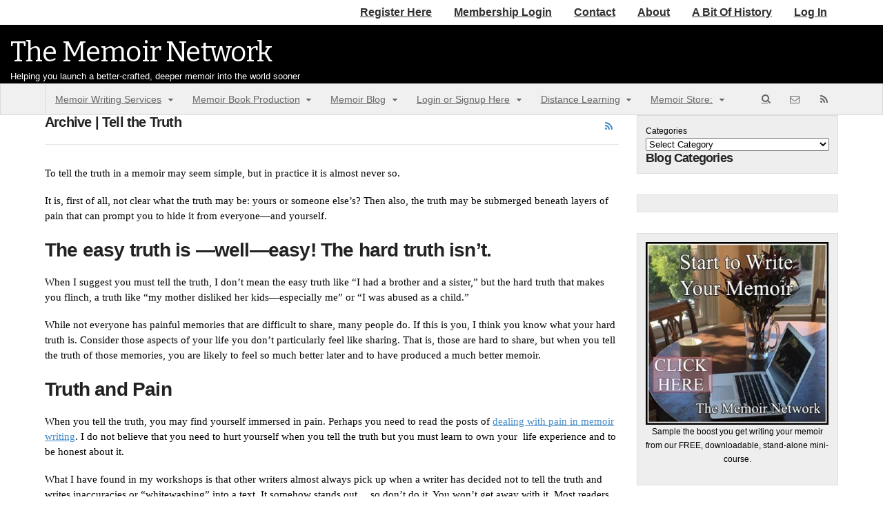

--- FILE ---
content_type: text/html; charset=UTF-8
request_url: https://thememoirnetwork.com/category/strategies-for-successful-writing/tell-the-truth/
body_size: 22272
content:
<!DOCTYPE html>
<html lang="en-US">
<head>
	<!-- Google Tag Manager -->

<!-- End Google Tag Manager -->
	

<meta http-equiv="Content-Type" content="text/html; charset=UTF-8" />
		    <!-- PVC Template -->
    
		    <meta name='robots' content='index, follow, max-image-preview:large, max-snippet:-1, max-video-preview:-1' />
<meta name="dlm-version" content="5.1.6">
<!-- Google Tag Manager for WordPress by gtm4wp.com -->

<!-- End Google Tag Manager for WordPress by gtm4wp.com -->
<!--  Mobile viewport scale -->
<meta name="viewport" content="width=device-width, initial-scale=1"/>

	<!-- This site is optimized with the Yoast SEO plugin v26.8 - https://yoast.com/product/yoast-seo-wordpress/ -->
	<title>Tell the truth archives—great posts to make it easier to tell the truth</title>
	<meta name="description" content="To tell the truth in a memoir may seem simple, but in practice it is almost never so. These posts help you to tell the truth more clearly and surely." />
	<link rel="canonical" href="https://thememoirnetwork.com/category/strategies-for-successful-writing/tell-the-truth/" />
	<link rel="next" href="https://thememoirnetwork.com/category/strategies-for-successful-writing/tell-the-truth/page/2/" />
	<meta property="og:locale" content="en_US" />
	<meta property="og:type" content="article" />
	<meta property="og:title" content="Tell the truth archives—great posts to make it easier to tell the truth" />
	<meta property="og:description" content="To tell the truth in a memoir may seem simple, but in practice it is almost never so. These posts help you to tell the truth more clearly and surely." />
	<meta property="og:url" content="https://thememoirnetwork.com/category/strategies-for-successful-writing/tell-the-truth/" />
	<meta property="og:site_name" content="The Memoir Network" />
	<meta property="og:image" content="https://i0.wp.com/thememoirnetwork.com/wp-content/uploads/2013/04/facebook-profile-picture-memoir-network.jpg?fit=200%2C200&ssl=1" />
	<meta property="og:image:width" content="200" />
	<meta property="og:image:height" content="200" />
	<meta property="og:image:type" content="image/jpeg" />
	<meta name="twitter:card" content="summary_large_image" />
	<meta name="twitter:site" content="@memoirnetwork" />
	<script data-jetpack-boost="ignore" type="application/ld+json" class="yoast-schema-graph">{"@context":"https://schema.org","@graph":[{"@type":"CollectionPage","@id":"https://thememoirnetwork.com/category/strategies-for-successful-writing/tell-the-truth/","url":"https://thememoirnetwork.com/category/strategies-for-successful-writing/tell-the-truth/","name":"Tell the truth archives—great posts to make it easier to tell the truth","isPartOf":{"@id":"https://thememoirnetwork.com/#website"},"primaryImageOfPage":{"@id":"https://thememoirnetwork.com/category/strategies-for-successful-writing/tell-the-truth/#primaryimage"},"image":{"@id":"https://thememoirnetwork.com/category/strategies-for-successful-writing/tell-the-truth/#primaryimage"},"thumbnailUrl":"https://i0.wp.com/thememoirnetwork.com/wp-content/uploads/2025/08/21a3bb96b59789b4edfe2c5b1a7ce61c.jpg?fit=500%2C569&ssl=1","description":"To tell the truth in a memoir may seem simple, but in practice it is almost never so. These posts help you to tell the truth more clearly and surely.","breadcrumb":{"@id":"https://thememoirnetwork.com/category/strategies-for-successful-writing/tell-the-truth/#breadcrumb"},"inLanguage":"en-US"},{"@type":"ImageObject","inLanguage":"en-US","@id":"https://thememoirnetwork.com/category/strategies-for-successful-writing/tell-the-truth/#primaryimage","url":"https://i0.wp.com/thememoirnetwork.com/wp-content/uploads/2025/08/21a3bb96b59789b4edfe2c5b1a7ce61c.jpg?fit=500%2C569&ssl=1","contentUrl":"https://i0.wp.com/thememoirnetwork.com/wp-content/uploads/2025/08/21a3bb96b59789b4edfe2c5b1a7ce61c.jpg?fit=500%2C569&ssl=1","width":500,"height":569,"caption":"History of early Canada"},{"@type":"BreadcrumbList","@id":"https://thememoirnetwork.com/category/strategies-for-successful-writing/tell-the-truth/#breadcrumb","itemListElement":[{"@type":"ListItem","position":1,"name":"Home","item":"https://thememoirnetwork.com/"},{"@type":"ListItem","position":2,"name":"Startegies for Successful Writing","item":"https://thememoirnetwork.com/category/strategies-for-successful-writing/"},{"@type":"ListItem","position":3,"name":"Tell the Truth"}]},{"@type":"WebSite","@id":"https://thememoirnetwork.com/#website","url":"https://thememoirnetwork.com/","name":"The Memoir Network","description":"Helping You Launch be well crafted, meaningful memoir","publisher":{"@id":"https://thememoirnetwork.com/#organization"},"potentialAction":[{"@type":"SearchAction","target":{"@type":"EntryPoint","urlTemplate":"https://thememoirnetwork.com/?s={search_term_string}"},"query-input":{"@type":"PropertyValueSpecification","valueRequired":true,"valueName":"search_term_string"}}],"inLanguage":"en-US"},{"@type":"Organization","@id":"https://thememoirnetwork.com/#organization","name":"The Memoir Network","url":"https://thememoirnetwork.com/","logo":{"@type":"ImageObject","inLanguage":"en-US","@id":"https://thememoirnetwork.com/#/schema/logo/image/","url":"https://thememoirnetwork.com/wp-content/uploads/2013/12/email-subscription-logo.png","contentUrl":"https://thememoirnetwork.com/wp-content/uploads/2013/12/email-subscription-logo.png","width":476,"height":175,"caption":"The Memoir Network"},"image":{"@id":"https://thememoirnetwork.com/#/schema/logo/image/"},"sameAs":["https://www.facebook.com/TheMemoirNetwork/","https://x.com/memoirnetwork","https://www.linkedin.com/in/thememoirnetwork/","https://www.youtube.com/user/DenisLedoux/about"]}]}</script>
	<!-- / Yoast SEO plugin. -->


<link rel='dns-prefetch' href='//stats.wp.com' />
<link rel='dns-prefetch' href='//fonts.googleapis.com' />
<link rel='preconnect' href='//i0.wp.com' />
<link rel='preconnect' href='//c0.wp.com' />
<!-- thememoirnetwork.com is managing ads with Advanced Ads 2.0.16 – https://wpadvancedads.com/ -->
		<style type="text/css">
@media only screen and (min-width: 980px) {
body.two-col-left-1150 #main-sidebar-container { width: 100%; }
body.two-col-left-1150 #main-sidebar-container #sidebar { width: 25.385%; }
body.two-col-left-1150 #main-sidebar-container #main { width: 72.385%; }
}
</style>
<link rel='stylesheet' id='all-css-ce6fa48e5933b73a32043ffe61cdef93' href='https://thememoirnetwork.com/wp-content/boost-cache/static/4bb315f7bd.min.css' type='text/css' media='all' />
<style id='wp-block-library-inline-css'>
/*wp_block_styles_on_demand_placeholder:6975bd30a3ef6*/
/*# sourceURL=wp-block-library-inline-css */
</style>
<style id='wp-img-auto-sizes-contain-inline-css'>
img:is([sizes=auto i],[sizes^="auto," i]){contain-intrinsic-size:3000px 1500px}
/*# sourceURL=wp-img-auto-sizes-contain-inline-css */
</style>
<style id='wp-emoji-styles-inline-css'>

	img.wp-smiley, img.emoji {
		display: inline !important;
		border: none !important;
		box-shadow: none !important;
		height: 1em !important;
		width: 1em !important;
		margin: 0 0.07em !important;
		vertical-align: -0.1em !important;
		background: none !important;
		padding: 0 !important;
	}
/*# sourceURL=wp-emoji-styles-inline-css */
</style>
<style id='classic-theme-styles-inline-css'>
/*! This file is auto-generated */
.wp-block-button__link{color:#fff;background-color:#32373c;border-radius:9999px;box-shadow:none;text-decoration:none;padding:calc(.667em + 2px) calc(1.333em + 2px);font-size:1.125em}.wp-block-file__button{background:#32373c;color:#fff;text-decoration:none}
/*# sourceURL=/wp-includes/css/classic-themes.min.css */
</style>
<style id='woocommerce-inline-inline-css'>
.woocommerce form .form-row .required { visibility: visible; }
/*# sourceURL=woocommerce-inline-inline-css */
</style>
<link rel='stylesheet' id='a3pvc-css' href='//thememoirnetwork.com/wp-content/uploads/sass/pvc.min.css?ver=1746539056' media='all' />
<link rel='stylesheet' id='tmn-google-fonts-css' href='https://fonts.googleapis.com/css?family=Dancing+Script%7CIndie+Flower&#038;ver=6.9' media='all' />
<link rel='stylesheet' id='ws-plugin--s2member-css' href='https://thememoirnetwork.com/wp-content/plugins/s2member/s2member-o.php?ws_plugin__s2member_css=1&#038;qcABC=1&#038;ver=260101-230815-2766072002' media='all' />
<!--[if lt IE 9]>
<link href="https://thememoirnetwork.com/wp-content/themes/canvas/css/non-responsive.css" rel="stylesheet" type="text/css" />
<style type="text/css">.col-full, #wrapper { width: 1150px; max-width: 1150px; } #inner-wrapper { padding: 0; } body.full-width #header, #nav-container, body.full-width #content, body.full-width #footer-widgets, body.full-width #footer { padding-left: 0; padding-right: 0; } body.fixed-mobile #top, body.fixed-mobile #header-container, body.fixed-mobile #footer-container, body.fixed-mobile #nav-container, body.fixed-mobile #footer-widgets-container { min-width: 1150px; padding: 0 1em; } body.full-width #content { width: auto; padding: 0 1em;}</style>
<![endif]-->









<!-- Adjust the website width -->
<style type="text/css">
	.col-full, #wrapper { max-width: 1150px !important; }
</style>

<link rel="https://api.w.org/" href="https://thememoirnetwork.com/wp-json/" /><link rel="alternate" title="JSON" type="application/json" href="https://thememoirnetwork.com/wp-json/wp/v2/categories/590" />	<style>img#wpstats{display:none}</style>
		
<!-- Google Tag Manager for WordPress by gtm4wp.com -->
<!-- GTM Container placement set to manual -->


<!-- End Google Tag Manager for WordPress by gtm4wp.com -->
<!-- Custom CSS Styling -->
<style type="text/css">
</style>

<!-- Custom Favicon -->
<link rel="shortcut icon" href="https://thememoirnetwork.com/wp-content/uploads/2013/12/TheMemoirNetworkfavicon.png"/>

<!-- Woo Shortcodes CSS -->
<link href="https://thememoirnetwork.com/wp-content/themes/canvas/functions/css/shortcodes.css" rel="stylesheet" type="text/css" />

<!-- Custom Stylesheet -->
<link href="https://thememoirnetwork.com/wp-content/themes/canvas/custom.css" rel="stylesheet" type="text/css" />

<!-- Google Webfonts -->
<link href="https://fonts.googleapis.com/css?family=Bitter%3Aregular%2Citalic%2C700" rel="stylesheet" type="text/css" />
	<noscript><style>.woocommerce-product-gallery{ opacity: 1 !important; }</style></noscript>
			<style type="text/css" id="woo-header-css">
					#logo .site-title a {
				color: #ddc5c5;
			}
				</style>
				<style type="text/css" id="wp-custom-css">
			.home-intro h1 {
	color: #808080;
}		</style>
			<!-- Woo Slider Setup -->
	
	<!-- /Woo Slider Setup -->
	</head>
<body class="archive category category-tell-the-truth category-590 wp-theme-canvas wp-child-theme-canvas-child theme-canvas category-id-590 woocommerce-no-js chrome alt-style-default has-lightbox two-col-left width-1150 two-col-left-1150 full-width full-header aa-prefix-tmnaa- aa-disabled-archive">
<!-- Google Tag Manager (noscript) -->
<noscript><iframe src="https://www.googletagmanager.com/ns.html?id=GTM-53XPJ2"
height="0" width="0" style="display:none;visibility:hidden"></iframe></noscript>
<!-- End Google Tag Manager (noscript) -->
	
	<div id="top">
		<div class="col-full">
			<h3 class="top-menu">Member Menu</h3><ul id="top-nav" class="nav top-navigation fl"><li id="menu-item-35606" class="menu-item menu-item-type-custom menu-item-object-custom menu-item-35606"><a href="https://thememoirnetwork.com/membership-registration-2/">Register Here</a></li>
<li id="menu-item-35605" class="menu-item menu-item-type-custom menu-item-object-custom menu-item-35605"><a href="https://thememoirnetwork.com/membership-login/">Membership Login</a></li>
<li id="menu-item-32442" class="menu-item menu-item-type-post_type menu-item-object-page menu-item-32442"><a href="https://thememoirnetwork.com/contact/">Contact</a></li>
<li id="menu-item-32443" class="menu-item menu-item-type-post_type menu-item-object-page menu-item-32443"><a href="https://thememoirnetwork.com/about/">About</a></li>
<li id="menu-item-34577" class="menu-item menu-item-type-post_type menu-item-object-page menu-item-34577"><a href="https://thememoirnetwork.com/a-bit-of-history/">A Bit Of History</a></li>
<li><a rel="nofollow"  href="https://thememoirnetwork.com/wp-login.php?redirect_to=https%3A%2F%2Fthememoirnetwork.com%2Ftelling-the-past-of-new-france%2F">Log In</a></li></ul>		</div>
	</div><!-- /#top -->
<div id="wrapper">
	<div id="inner-wrapper">
	    <!--#header-container-->
    <div id="header-container">
<h3 class="nav-toggle icon"><a href="#navigation">Navigation</a></h3>
	<header id="header" class="col-full">
			<div id="logo">
				<h1 class="site-title"><a href="https://thememoirnetwork.com">The Memoir Network</a></h1>
				<span class="site-description">Helping you launch a better-crafted, deeper memoir into the world sooner</span>
			</div>
					</header>
	    </div><!--/#header-container-->
    <!--#nav-container-->
    <div id="nav-container">
<nav id="navigation" class="col-full" role="navigation">

	
	<section class="menus nav-icons nav-icons-3">

		<a href="https://thememoirnetwork.com" class="nav-home"><span>Home</span></a>

	<h3>Programs</h3><ul id="main-nav" class="nav fl"><li id="menu-item-35405" class="menu-item menu-item-type-post_type menu-item-object-page menu-item-has-children menu-item-35405"><a href="https://thememoirnetwork.com/memoir-writing-services/">Memoir Writing Services</a>
<ul class="sub-menu">
	<li id="menu-item-35410" class="menu-item menu-item-type-post_type menu-item-object-page menu-item-35410"><a href="https://thememoirnetwork.com/memoir-writing-services/writing-coach/">Memoir Writing Coach</a></li>
	<li id="menu-item-35499" class="menu-item menu-item-type-custom menu-item-object-custom menu-item-35499"><a href="https://thememoirnetwork.com/memoir-writing-services/memoir-editing/">Professional Memoir Editing</a></li>
	<li id="menu-item-35411" class="menu-item menu-item-type-post_type menu-item-object-page menu-item-35411"><a href="https://thememoirnetwork.com/memoir-writing-services/hiring-a-memoir-ghostwriter/hire-a-memoir-ghostwriter/">Hire a Memoir Ghostwriter: a Free Assessment Session</a></li>
	<li id="menu-item-35413" class="menu-item menu-item-type-post_type menu-item-object-page menu-item-35413"><a href="https://thememoirnetwork.com/memoir-writing-services/manuscript-review/">Manuscript Review</a></li>
	<li id="menu-item-35414" class="menu-item menu-item-type-post_type menu-item-object-page menu-item-35414"><a href="https://thememoirnetwork.com/memoir-writing-services/you-need-proofreading/your-memoir-proofreader/">Your Memoir Proofreader</a></li>
	<li id="menu-item-35415" class="menu-item menu-item-type-post_type menu-item-object-page menu-item-35415"><a href="https://thememoirnetwork.com/business-coaching-for-the-memoir-professional/">Business Coaching  for the Memoir Professional</a></li>
</ul>
</li>
<li id="menu-item-35407" class="menu-item menu-item-type-post_type menu-item-object-page menu-item-has-children menu-item-35407"><a href="https://thememoirnetwork.com/memoir-writing-services/memoir-book-production/">Memoir Book Production</a>
<ul class="sub-menu">
	<li id="menu-item-35501" class="menu-item menu-item-type-custom menu-item-object-custom menu-item-35501"><a href="https://thememoirnetwork.com/memoir-writing-services/memoir-book-production/">Our Book Production Expertise</a></li>
	<li id="menu-item-35416" class="menu-item menu-item-type-post_type menu-item-object-page menu-item-35416"><a href="https://thememoirnetwork.com/memoir-writing-services/best-ebook-publication/">Best Ebook Publication</a></li>
</ul>
</li>
<li id="menu-item-35406" class="menu-item menu-item-type-post_type menu-item-object-page menu-item-has-children menu-item-35406"><a href="https://thememoirnetwork.com/memoir-writing-motivation/">Memoir Blog</a>
<ul class="sub-menu">
	<li id="menu-item-35420" class="menu-item menu-item-type-post_type menu-item-object-page menu-item-has-children menu-item-35420"><a href="https://thememoirnetwork.com/memoir-writing-motivation/">Memoir Blog</a>
	<ul class="sub-menu">
		<li id="menu-item-35419" class="menu-item menu-item-type-post_type menu-item-object-page menu-item-35419"><a href="https://thememoirnetwork.com/memoir-writing-motivation/memoir-writing-blog-archives/">Blog Archives</a></li>
	</ul>
</li>
	<li id="menu-item-35418" class="menu-item menu-item-type-post_type menu-item-object-page menu-item-35418"><a href="https://thememoirnetwork.com/teach-coach-edit-ghostwrite-memoirs/memoir-professional-blog-archives/">Memoir Professional Blog Archives</a></li>
	<li id="menu-item-35421" class="menu-item menu-item-type-post_type menu-item-object-page menu-item-35421"><a href="https://thememoirnetwork.com/memoir-writing-motivation/submitting-a-memoir-guest-post/">Memoir Guest Posting</a></li>
</ul>
</li>
<li id="menu-item-35446" class="menu-item menu-item-type-post_type menu-item-object-page menu-item-has-children menu-item-35446"><a href="https://thememoirnetwork.com/membership-join/">Login or Signup Here</a>
<ul class="sub-menu">
	<li id="menu-item-35602" class="menu-item menu-item-type-custom menu-item-object-custom menu-item-35602"><a href="https://thememoirnetwork.com/membership-login/">Login</a></li>
	<li id="menu-item-35603" class="menu-item menu-item-type-custom menu-item-object-custom menu-item-35603"><a href="https://thememoirnetwork.com/membership-registration-2/">Signup</a></li>
</ul>
</li>
<li id="menu-item-35468" class="menu-item menu-item-type-custom menu-item-object-custom menu-item-has-children menu-item-35468"><a href="https://thememoirnetwork.com/learn-memoir-writing/">Distance Learning</a>
<ul class="sub-menu">
	<li id="menu-item-35470" class="menu-item menu-item-type-custom menu-item-object-custom menu-item-35470"><a href="https://thememoirnetwork.com/learn-memoir-writing">Overview</a></li>
	<li id="menu-item-35471" class="menu-item menu-item-type-custom menu-item-object-custom menu-item-35471"><a href="https://thememoirnetwork.com/free-memoir-writing-course/">Start to Write Your Memoir</a></li>
	<li id="menu-item-35472" class="menu-item menu-item-type-custom menu-item-object-custom menu-item-35472"><a href="https://thememoirnetwork.com/write-your-first-memoir-draft-program/online-writing-course/write-your-first-memoir-draft-program-2/">The Memorable Story/Write You First Memoir Draft</a></li>
	<li id="menu-item-35473" class="menu-item menu-item-type-custom menu-item-object-custom menu-item-35473"><a href="https://thememoirnetwork.com/time-management-writers/">Writer’ Time/ Management That Works</a></li>
	<li id="menu-item-35474" class="menu-item menu-item-type-custom menu-item-object-custom menu-item-35474"><a href="https://thememoirnetwork.com/develop-vivid-characters/">Devslop Vivid Characters</a></li>
</ul>
</li>
<li id="menu-item-35428" class="menu-item menu-item-type-post_type menu-item-object-page menu-item-has-children menu-item-35428"><a href="https://thememoirnetwork.com/buy-the-best-memoir-products/">Memoir Store:</a>
<ul class="sub-menu">
	<li id="menu-item-35445" class="menu-item menu-item-type-post_type menu-item-object-page menu-item-35445"><a href="https://thememoirnetwork.com/buy-the-best-memoir-products/">Memoir Store Categories</a></li>
	<li id="menu-item-35430" class="menu-item menu-item-type-post_type menu-item-object-page menu-item-35430"><a href="https://thememoirnetwork.com/memoir-writing-books-series/">Memoir Writing Series</a></li>
	<li id="menu-item-35436" class="menu-item menu-item-type-post_type menu-item-object-page menu-item-has-children menu-item-35436"><a href="https://thememoirnetwork.com/french-boy-a-1950s-franco-american-childhood/">French Boy / A 1950s Franco-American Childhood</a>
	<ul class="sub-menu">
		<li id="menu-item-35435" class="menu-item menu-item-type-post_type menu-item-object-page menu-item-35435"><a href="https://thememoirnetwork.com/the-making-of-french-boy/">The Making of French Boy / What I Learned by Writing My Memoir French Boy</a></li>
	</ul>
</li>
	<li id="menu-item-35434" class="menu-item menu-item-type-post_type menu-item-object-page menu-item-has-children menu-item-35434"><a href="https://thememoirnetwork.com/here-to-stay/">Here to Stay</a>
	<ul class="sub-menu">
		<li id="menu-item-35437" class="menu-item menu-item-type-post_type menu-item-object-page menu-item-35437"><a href="https://thememoirnetwork.com/the-making-of-here-to-stay-life-in-17th-century-canada/">The Making of Here to Stay</a></li>
		<li id="menu-item-35433" class="menu-item menu-item-type-post_type menu-item-object-page menu-item-35433"><a href="https://thememoirnetwork.com/here-to-stay-book-review/">Here to Stay Book Review</a></li>
	</ul>
</li>
	<li id="menu-item-35438" class="menu-item menu-item-type-post_type menu-item-object-page menu-item-has-children menu-item-35438"><a href="https://thememoirnetwork.com/we-were-not-spoiled-franco-american-memoir/">We Were Not Spoiled-A Franco American Memoir</a>
	<ul class="sub-menu">
		<li id="menu-item-35439" class="menu-item menu-item-type-post_type menu-item-object-page menu-item-35439"><a href="https://thememoirnetwork.com/library-book-club-discussion-questions-we-were-not-spoiled/">We Were Not Spoiled / Library Book Club Discussion Questions</a></li>
	</ul>
</li>
	<li id="menu-item-35441" class="menu-item menu-item-type-post_type menu-item-object-page menu-item-35441"><a href="https://thememoirnetwork.com/buy-the-best-memoir-products/cart/">Cart</a></li>
	<li id="menu-item-35442" class="menu-item menu-item-type-post_type menu-item-object-page menu-item-35442"><a href="https://thememoirnetwork.com/my-account/">My Account</a></li>
	<li id="menu-item-35447" class="menu-item menu-item-type-post_type menu-item-object-page menu-item-35447"><a href="https://thememoirnetwork.com/buy-the-best-memoir-products/refunds-and-returns/">Refunds and Returns</a></li>
</ul>
</li>
</ul>	<div class="side-nav">
	<ul class="rss fr">
				<li class="sub-email"><a href="/about-us/contact-us/"></a></li>
						<li class="sub-rss"><a href="http://feeds.feedburner.com/thememoirnetwork/feed"></a></li>
			</ul>
			<ul class="nav-search">
		<li>
			<a class="search-contents" href="#"></a>
			<ul>
				<li>
					<div class="widget widget_search"><div class="search_main">
    <form method="get" class="searchform" action="https://thememoirnetwork.com/" >
        <input type="text" class="field s" name="s" value="Search..." onfocus="if (this.value == 'Search...') {this.value = '';}" onblur="if (this.value == '') {this.value = 'Search...';}" />
        <button type="submit" class="fa fa-search submit" name="submit" value="Search"></button>
    </form>
    <div class="fix"></div>
</div></div>				</li>
			</ul>
		</li>
	</ul>
		</div><!-- /#side-nav -->

	</section><!-- /.menus -->

	<a href="#top" class="nav-close"><span>Return to Content</span></a>

</nav>
    </div><!--/#nav-container-->
      
    <!-- #content Starts -->
	    <div id="content" class="col-full">
    
    	<div id="main-sidebar-container">    
		
            <!-- #main Starts -->
                        <section id="main" class="col-left">
            	
			<h1 class="archive_header"><span class="fl cat">Archive | Tell the Truth</span> <span class="fr catrss"><a href="https://thememoirnetwork.com/category/strategies-for-successful-writing/tell-the-truth/feed/" class="fa fa-rss fa-large" ></a></span></h1><div class="entry"><div class="archive-description"><p>To tell the truth in a memoir may seem simple, but in practice it is almost never so.</p>
<p>It is, first of all, not clear what the truth may be: yours or someone else&#8217;s? Then also, the truth may be submerged beneath layers of pain that can prompt you to hide it from everyone—and yourself.</p>
<h3>The easy truth is —well—easy! The hard truth isn&#8217;t.</h3>
<p>When I suggest you must tell the truth, I don&#8217;t mean the easy truth like &#8220;I had a brother and a sister,&#8221; but the hard truth that makes you flinch, a truth like &#8220;my mother disliked her kids—especially me&#8221; or &#8220;I was abused as a child.&#8221;</p>
<p>While not everyone has painful memories that are difficult to share, many people do. If this is you, I think you know what your hard truth is. Consider those aspects of your life you don&#8217;t particularly feel like sharing. That is, those are hard to share, but when you tell the truth of those memories, you are likely to feel so much better later and to have produced a much better memoir.</p>
<h3>Truth and Pain</h3>
<p>When you tell the truth, you may find yourself immersed in pain. Perhaps you need to read the posts of <a href="https://thememoirnetwork.com/category/painful-memories-and-healing/" target="_blank" rel="noopener noreferrer">dealing with pain in memoir writing</a>. I do not believe that you need to hurt yourself when you tell the truth but you must learn to own your  life experience and to be honest about it.</p>
<p>What I have found in my workshops is that other writers almost always pick up when a writer has decided not to tell the truth and writes inaccuracies or &#8220;whitewashing&#8221; into a text. It somehow stands out&#8230; so don&#8217;t do it. You won&#8217;t get away with it. Most readers will sense there is a problem—even if they don&#8217;t know what it is.</p>
<h3>In conclusion</h3>
<p>If you avoid telling the truth, you may have an easier time in the writing but you won&#8217;t be satisfied in the end with the memoir you have written.</p>
<p>Read the posts below, learn some useful techniques and be brave about telling it like it was.</p>
</div><!--/.archive-description--><div>
<div class="fix"></div>

<article class="post-34880 post type-post status-publish format-standard has-post-thumbnail hentry category-franco-american-stories category-franco-north-american-history category-memoir-writers-blog category-tell-the-truth">
<a href="https://thememoirnetwork.com/telling-the-past-of-new-france/"  title="Telling the Past as It Probably Was!"><img src="https://i0.wp.com/thememoirnetwork.com/wp-content/uploads/2025/08/21a3bb96b59789b4edfe2c5b1a7ce61c-100x100.jpg" alt="History of early Canada"  width="100"  height="100" title="Telling the Past as It Probably Was!" class="woo-image thumbnail alignright" /></a>	<header>
	<h2 class="title"><a href="https://thememoirnetwork.com/telling-the-past-of-new-france/" rel="bookmark" title="Telling the Past as It Probably Was!">Telling the Past as It Probably Was!</a></h2>	</header>
<div class="post-meta"><span class="small">By</span> <span class="author vcard"><span class="fn"><a href="https://thememoirnetwork.com/author/denis-ledoux/" title="Posts by Denis Ledoux" rel="author">Denis Ledoux</a></span></span> </div>
	<section class="entry">
<p>My latest book is Here to Stay/Lives in 17th Century Canada. In this post, I want to make clear that people then lived with different paradigms. It’s the only way I can explain things. Telling the past of New France was not easy. As I was writing Here to Stay, a story of my ancestors [&hellip;]</p>
	</section><!-- /.entry -->
	<div class="fix"></div>
</article><!-- /.post -->
<article class="post-28777 post type-post status-publish format-standard has-post-thumbnail hentry category-book-launch category-painful-memories-and-healing category-interviews-memoir-writers category-memoir-writers-blog category-tell-the-truth tag-family-stories tag-memoir-writing-about-abuse tag-memoir-writing-with-grace tag-writing-motivation-2">
<a href="https://thememoirnetwork.com/surviving-childhood-abuse/"  title="Surviving Childhood Abuse: A Writer&#8217;s Experience"><img src="https://i0.wp.com/thememoirnetwork.com/wp-content/uploads/2022/03/Denise-Brown-100x100.jpg" alt="surviving childhood abuse"  width="100"  height="100" title="Surviving Childhood Abuse: A Writer&#8217;s Experience" class="woo-image thumbnail alignright" /></a>	<header>
	<h2 class="title"><a href="https://thememoirnetwork.com/surviving-childhood-abuse/" rel="bookmark" title="Surviving Childhood Abuse: A Writer&#8217;s Experience">Surviving Childhood Abuse: A Writer&#8217;s Experience</a></h2>	</header>
<div class="post-meta"><span class="small">By</span> <span class="author vcard"><span class="fn"><a href="https://thememoirnetwork.com/author/db/" title="Posts by Denise Brown" rel="author">Denise Brown</a></span></span> </div>
	<section class="entry">
<p>Congratulations to Denise Brown on the publication of her book, Transcending Darkness: A Memoir of Abuse and Grace. I recently had the opportunity to interview Denise about her experience writing her book on surviving childhood abuse.  I am pleased to share her experience. To read Part 2, click here. To read Part 3, click here.—DL [&hellip;]</p>
	</section><!-- /.entry -->
	<div class="fix"></div>
</article><!-- /.post -->
<article class="post-31907 post type-post status-publish format-standard has-post-thumbnail hentry category-memoir-writers-blog category-strategies-for-successful-writing category-tell-the-truth">
<a href="https://thememoirnetwork.com/monday-focus-dont-fib-or-stretch-the-truth/"  title="Monday Focus: Don&#8217;t fib or stretch the truth."><img src="https://i0.wp.com/thememoirnetwork.com/wp-content/uploads/2024/04/read-369040_1920-100x100.jpg" alt="read-369040_1920"  width="100"  height="100" title="Monday Focus: Don&#8217;t fib or stretch the truth." class="woo-image thumbnail alignright" /></a>	<header>
	<h2 class="title"><a href="https://thememoirnetwork.com/monday-focus-dont-fib-or-stretch-the-truth/" rel="bookmark" title="Monday Focus: Don&#8217;t fib or stretch the truth.">Monday Focus: Don&#8217;t fib or stretch the truth.</a></h2>	</header>
<div class="post-meta"><span class="small">By</span> <span class="author vcard"><span class="fn"><a href="https://thememoirnetwork.com/author/denis-ledoux/" title="Posts by Denis Ledoux" rel="author">Denis Ledoux</a></span></span> </div>
	<section class="entry">
<p>How much do you really know and do you have to tell everything you know? That is the challenge of writing the truth. (more&hellip;)</p>
	</section><!-- /.entry -->
	<div class="fix"></div>
</article><!-- /.post -->
<article class="post-31296 post type-post status-publish format-standard has-post-thumbnail hentry category-painful-memories-and-healing category-memoir-writers-blog category-tell-the-truth category-youtube-videos tag-pain tag-painful-memories tag-writing-about-painful-memories tag-writing-with-pain">
<a href="https://thememoirnetwork.com/difficult-painful-memories-can-make-a-memoir-more-psychologically-astute/"  title="Difficult, Painful Memories Can Make a Memoir More Psychologically Astute."><img src="https://i0.wp.com/thememoirnetwork.com/wp-content/uploads/2023/11/Painful-Memories-e1698936923511-100x100.png" alt="difficult painful memories"  width="100"  height="100" title="Difficult, Painful Memories Can Make a Memoir More Psychologically Astute." class="woo-image thumbnail alignright" /></a>	<header>
	<h2 class="title"><a href="https://thememoirnetwork.com/difficult-painful-memories-can-make-a-memoir-more-psychologically-astute/" rel="bookmark" title="Difficult, Painful Memories Can Make a Memoir More Psychologically Astute.">Difficult, Painful Memories Can Make a Memoir More Psychologically Astute.</a></h2>	</header>
<div class="post-meta"><span class="small">By</span> <span class="author vcard"><span class="fn"><a href="https://thememoirnetwork.com/author/denis-ledoux/" title="Posts by Denis Ledoux" rel="author">Denis Ledoux</a></span></span> </div>
	<section class="entry">
<p>We all arrive at adulthood with some difficult painful memories. In this post, I offer you procedures for dealing with and healing those memories. First of all, writing about painful memories should not be an occasion to re-traumatize yourself. Stop for the moment if you feel overcome, but if you feel ready to write about [&hellip;]</p>
	</section><!-- /.entry -->
	<div class="fix"></div>
</article><!-- /.post -->
<article class="post-30939 post type-post status-publish format-standard has-post-thumbnail hentry category-emotions-in-memoir-writing category-painful-memories-and-healing category-tell-the-truth category-youtube-videos">
<a href="https://thememoirnetwork.com/fear-of-revealing-too-much/"  title="Banish Fear of Revealing Too Much: Be a Bigger Presence in Your Memoir"><img src="https://i0.wp.com/thememoirnetwork.com/wp-content/uploads/2023/07/Reveal-your-self-in-Your-Memoir-e1689869472456-100x64.png" alt="fear of revealing too much"  width="100"  height="64" title="Banish Fear of Revealing Too Much: Be a Bigger Presence in Your Memoir" class="woo-image thumbnail alignright" /></a>	<header>
	<h2 class="title"><a href="https://thememoirnetwork.com/fear-of-revealing-too-much/" rel="bookmark" title="Banish Fear of Revealing Too Much: Be a Bigger Presence in Your Memoir">Banish Fear of Revealing Too Much: Be a Bigger Presence in Your Memoir</a></h2>	</header>
<div class="post-meta"><span class="small">By</span> <span class="author vcard"><span class="fn"><a href="https://thememoirnetwork.com/author/denis-ledoux/" title="Posts by Denis Ledoux" rel="author">Denis Ledoux</a></span></span> </div>
	<section class="entry">
<p>The fear of revealing too much of ourselves in the memoir we are writing can be paralyzing. We wonder: &#8220;What will people say? How will people react to what I am revealing?” So… We hold back in our writing. We stop ourselves from personal revelation, from sharing secrets. The fear is founded—it’s not always a [&hellip;]</p>
	</section><!-- /.entry -->
	<div class="fix"></div>
</article><!-- /.post -->
<article class="post-30441 post type-post status-publish format-standard has-post-thumbnail hentry category-memoir-writers-blog category-memoir-autobiography-autobiographical-fiction category-tell-the-truth category-youtube-videos">
<a href="https://thememoirnetwork.com/memoir-shortcut/"  title="Have you ever succumbed to this memoir shortcut?"><img src="https://i0.wp.com/thememoirnetwork.com/wp-content/uploads/2022/10/4ProvenWays-100x85.png" alt="4ProvenWays"  width="100"  height="85" title="Have you ever succumbed to this memoir shortcut?" class="woo-image thumbnail alignright" /></a>	<header>
	<h2 class="title"><a href="https://thememoirnetwork.com/memoir-shortcut/" rel="bookmark" title="Have you ever succumbed to this memoir shortcut?">Have you ever succumbed to this memoir shortcut?</a></h2>	</header>
<div class="post-meta"><span class="small">By</span> <span class="author vcard"><span class="fn"><a href="https://thememoirnetwork.com/author/denis-ledoux/" title="Posts by Denis Ledoux" rel="author">Denis Ledoux</a></span></span> </div>
	<section class="entry">
<p>“I just added a little bit of fiction to move the story along,” you say, to explain a memoir shortcut you have just taken, joining the ranks of such pseudo memoirist as James Frey in A Million Pieces? Or, perhaps the ranks of Frank McCourt who fictionalized long dialogs in Angela’s Ashes. (No one remembers [&hellip;]</p>
	</section><!-- /.entry -->
	<div class="fix"></div>
</article><!-- /.post -->
<article class="post-30365 post type-post status-publish format-standard has-post-thumbnail hentry category-french-boy-memoir category-painful-memories-and-healing category-memoir-writers-blog category-tell-the-truth category-youtube-videos">
<a href="https://thememoirnetwork.com/the-pain-in-telling-the-truth/"  title="Writing more Deeply: The pain in telling the truth"><img src="https://i0.wp.com/thememoirnetwork.com/wp-content/uploads/2022/09/Denis-family-1-100x100.jpg" alt="Denis-family-1"  width="100"  height="100" title="Writing more Deeply: The pain in telling the truth" class="woo-image thumbnail alignright" /></a>	<header>
	<h2 class="title"><a href="https://thememoirnetwork.com/the-pain-in-telling-the-truth/" rel="bookmark" title="Writing more Deeply: The pain in telling the truth">Writing more Deeply: The pain in telling the truth</a></h2>	</header>
<div class="post-meta"><span class="small">By</span> <span class="author vcard"><span class="fn"><a href="https://thememoirnetwork.com/author/denis-ledoux/" title="Posts by Denis Ledoux" rel="author">Denis Ledoux</a></span></span> </div>
	<section class="entry">
<p>My new memoir, French Boy (due out in the summer of 2023), is about my childhood. Much about this time in my life has a context that is unique and consequently different from that of my contemporaries. This memoir has a place in the world of memoirs, and I want it to find that place, [&hellip;]</p>
	</section><!-- /.entry -->
	<div class="fix"></div>
</article><!-- /.post -->
<article class="post-10865 post type-post status-publish format-standard has-post-thumbnail hentry category-improving-your-writing category-memoir-writers-blog category-tell-the-truth tag-telling-the-truth">
<a href="https://thememoirnetwork.com/solving-poblems-telling-truth-memoir/"  title="Solving Problems of Telling the Truth in Your Memoir"><img src="https://i0.wp.com/thememoirnetwork.com/wp-content/uploads/2014/04/smilingwoman-100x100.jpg" alt="telling the truth"  width="100"  height="100" title="Solving Problems of Telling the Truth in Your Memoir" class="woo-image thumbnail alignright" /></a>	<header>
	<h2 class="title"><a href="https://thememoirnetwork.com/solving-poblems-telling-truth-memoir/" rel="bookmark" title="Solving Problems of Telling the Truth in Your Memoir">Solving Problems of Telling the Truth in Your Memoir</a></h2>	</header>
<div class="post-meta"><span class="small">By</span> <span class="author vcard"><span class="fn"><a href="https://thememoirnetwork.com/author/denis-ledoux/" title="Posts by Denis Ledoux" rel="author">Denis Ledoux</a></span></span> </div>
	<section class="entry">
<p>Telling the truth is not always easy. How much of what happened do you have to tell in order to tell the truth? At what point does withholding the truth become a lie? For instance, in all her famous diaries, as Anais Nin celebrated the freedoms of her life as an artist, she never once [&hellip;]</p>
	</section><!-- /.entry -->
	<div class="fix"></div>
</article><!-- /.post -->
<article class="post-21461 post type-post status-publish format-standard has-post-thumbnail hentry category-painful-memories-and-healing category-memoir-writers-blog category-tell-the-truth category-youtube-videos tag-growth tag-healing tag-pain tag-painful-memories tag-writing-about-painful-memories">
<a href="https://thememoirnetwork.com/work-with-or-through-pain-writing-through-painful-memories/"  title="Work With or Through Pain: Writing Painful Memories"><img src="https://i0.wp.com/thememoirnetwork.com/wp-content/uploads/2019/05/YT-WorkWithOrThroughPain-office-336377_1920-100x100.jpg" alt="work with and through pain"  width="100"  height="100" title="Work With or Through Pain: Writing Painful Memories" class="woo-image thumbnail alignright" /></a>	<header>
	<h2 class="title"><a href="https://thememoirnetwork.com/work-with-or-through-pain-writing-through-painful-memories/" rel="bookmark" title="Work With or Through Pain: Writing Painful Memories">Work With or Through Pain: Writing Painful Memories</a></h2>	</header>
<div class="post-meta"><span class="small">By</span> <span class="author vcard"><span class="fn"><a href="https://thememoirnetwork.com/author/denis-ledoux/" title="Posts by Denis Ledoux" rel="author">Denis Ledoux</a></span></span> </div>
	<section class="entry">
<p>In this video, Work With or Through Pain: Writing Through Painful Memories, I talk about writing through painful memories. Pain is often a barrier to memoir writing. Who wants to revisit difficult times? Although delving into the past is a generally pleasant experience and promotes healing and growth, it can also be painful. (more&hellip;)</p>
	</section><!-- /.entry -->
	<div class="fix"></div>
</article><!-- /.post -->
<div class="pagination woo-pagination"><span aria-label="Page 1" aria-current="page" class="page-numbers current">1</span>
<a aria-label="Page 2" class="page-numbers" href="https://thememoirnetwork.com/category/strategies-for-successful-writing/tell-the-truth/page/2/">2</a>
<a aria-label="Page 3" class="page-numbers" href="https://thememoirnetwork.com/category/strategies-for-successful-writing/tell-the-truth/page/3/">3</a>
<a class="next page-numbers" href="https://thememoirnetwork.com/category/strategies-for-successful-writing/tell-the-truth/page/2/">Next &rarr;</a></div>                    
            </section><!-- /#main -->
            <aside id="sidebar">
<div id="block-279" class="widget widget_block">
<div class="wp-block-group"><div class="wp-block-group__inner-container is-layout-flow wp-block-group-is-layout-flow"><div class="wp-block-categories-dropdown wp-block-categories"><label class="wp-block-categories__label" for="wp-block-categories-1">Categories</label><select  name='category_name' id='wp-block-categories-1' class='postform'>
	<option value='-1'>Select Category</option>
	<option class="level-0" value="memoir-writing-posts-best-memoir-posts">&#8220;Best Of&#8221; from The Memoir Writing Posts from our Blog</option>
	<option class="level-0" value="memoir-anthology">Anthology of Memoir Writing</option>
	<option class="level-1" value="written-legacy">&nbsp;&nbsp;&nbsp;Anthology &#8211; Clients</option>
	<option class="level-1" value="blog-anthology-editors-memoir-professionals">&nbsp;&nbsp;&nbsp;Anthology &#8211; Editors &amp; Memoir Professionals</option>
	<option class="level-1" value="blog-anthology-friends">&nbsp;&nbsp;&nbsp;Anthology of Friends</option>
	<option class="level-0" value="deep-writing">Archetypes and Myths: They Generate Deep Writing</option>
	<option class="level-0" value="memoir-writer-as-artist">Art and Memoir Writing</option>
	<option class="level-0" value="your-reading-audience">Audience: how to write for your reader</option>
	<option class="level-0" value="better-than-writing-prompts">Better Than Writing Prompts</option>
	<option class="level-0" value="books-and-posts-from-from-denis-ledoux">Books and Posts from Denis Ledoux</option>
	<option class="level-1" value="french-boy-memoir">&nbsp;&nbsp;&nbsp;French Boy / A 1950s Franco-American Childhood</option>
	<option class="level-1" value="franco-north-american-history">&nbsp;&nbsp;&nbsp;Here to Stay: Lives In 17th-Century Canada</option>
	<option class="level-1" value="cancer-book">&nbsp;&nbsp;&nbsp;My Eye Fell Into The Soup: One Woman&#8217;s Cancer Book</option>
	<option class="level-1" value="my-nineteenth-century-life">&nbsp;&nbsp;&nbsp;My Nineteenth-Century Life</option>
	<option class="level-0" value="books-of-note">Books of Note</option>
	<option class="level-0" value="bundling">bundling</option>
	<option class="level-0" value="vivid-character-development-in-your-memoir">Character Development</option>
	<option class="level-0" value="coaching-for-your-memoir">Coaching for Your Memoir</option>
	<option class="level-0" value="creatiivity">Creatiivity</option>
	<option class="level-0" value="ebook-publication">Ebook publication is your next step!</option>
	<option class="level-0" value="editing-my-memoir">Editing My Memoir</option>
	<option class="level-1" value="self-editing">&nbsp;&nbsp;&nbsp;Self-Editing Your Memoir</option>
	<option class="level-0" value="franco-american-stories">Franco-American Stories</option>
	<option class="level-0" value="free-ebooks-for-members">Free ebooks, courses, etc.</option>
	<option class="level-0" value="working-with-a-ghostwriter">Ghostwriter &#8211; Working with a Ghostwriter</option>
	<option class="level-0" value="ghostwritten-book-examples">Ghostwritten Book Examples</option>
	<option class="level-1" value="new-england-upbringing">&nbsp;&nbsp;&nbsp;A New England Upbringing: A Sugary Frosting</option>
	<option class="level-1" value="franco-american-women">&nbsp;&nbsp;&nbsp;Denis Ledoux/Lucille Verreault Ledoux</option>
	<option class="level-1" value="an-entrepreneurs-story">&nbsp;&nbsp;&nbsp;Denis Ledoux/Robert Verreault</option>
	<option class="level-1" value="my-grandmothers-stories">&nbsp;&nbsp;&nbsp;My Grandmother&#8217;s Stories: From Saint Narcisse to Fall River</option>
	<option class="level-1" value="my-mothers-stories">&nbsp;&nbsp;&nbsp;My Mother&#8217;s Stories</option>
	<option class="level-0" value="guest-bloggers">Guest Bloggers</option>
	<option class="level-0" value="how-to-write-my-memoir">Help To Write My Memoir</option>
	<option class="level-0" value="how-to-write-a-book">How to Write a Book</option>
	<option class="level-0" value="interviews-memoir-writers">Interviews with Memoir Writers</option>
	<option class="level-0" value="journal-writing">Journal Writing and Memoir Writing</option>
	<option class="level-0" value="marketing-a-memoir">Marketing a Memoir</option>
	<option class="level-1" value="book-launch">&nbsp;&nbsp;&nbsp;Book Launch</option>
	<option class="level-0" value="memoir-coaching">Memoir Coaching</option>
	<option class="level-0" value="memoir-editing-is-a-must">Memoir Editing</option>
	<option class="level-0" value="helping-people-to-write-their-memoirs">Memoir Professionals</option>
	<option class="level-1" value="profitable-memoir-work">&nbsp;&nbsp;&nbsp;Business Side of Profitable Memoir Work</option>
	<option class="level-1" value="launch-a-memoir-practice">&nbsp;&nbsp;&nbsp;Launch a Memoir Practice</option>
	<option class="level-1" value="memoir-professionals-stories-and-articles">&nbsp;&nbsp;&nbsp;Memoir Professionals&#8217; Stories &amp; Articles</option>
	<option class="level-1" value="memoir-writing-business">&nbsp;&nbsp;&nbsp;Memoir Writing Business</option>
	<option class="level-1" value="teaching-memoir-workshops">&nbsp;&nbsp;&nbsp;Teaching Memoir Workshops</option>
	<option class="level-0" value="memoir-writers-blog">Memoir Writer&#8217;s Blog</option>
	<option class="level-0" value="memoir-autobiography-autobiographical-fiction">Memoir, Autobiography and Autobiographical Fiction</option>
	<option class="level-0" value="motivation-for-writing">Motivation For Writing</option>
	<option class="level-1" value="writing-with-passion">&nbsp;&nbsp;&nbsp;Writing With Passion</option>
	<option class="level-0" value="a-more-whole-story-of-your-photos">Photo Scribing tells a more whole story of your photos.</option>
	<option class="level-0" value="productivity">Productivity</option>
	<option class="level-0" value="memoir-publication">Publication</option>
	<option class="level-0" value="scrapbookking">scrapbookking</option>
	<option class="level-0" value="self-publish-a-memoir">Self-Publish a Memoir/</option>
	<option class="level-0" value="memoir-writing-tips-for-older-people">Seniors Writing Memoir and Lifestories</option>
	<option class="level-0" value="strategies-for-successful-writing">Strategies for Successful Writing</option>
	<option class="level-1" value="memory-list">&nbsp;&nbsp;&nbsp;Memory List: your &#8220;magic bullet&#8221;</option>
	<option class="level-1" value="writing-schedule">&nbsp;&nbsp;&nbsp;Schedule Your Writing</option>
	<option class="level-1" value="tell-the-truth">&nbsp;&nbsp;&nbsp;Tell the Truth</option>
	<option class="level-1" value="writing-prompts">&nbsp;&nbsp;&nbsp;Writing Prompts</option>
	<option class="level-0" value="memoir-writing-techniques">Technique: the tools of your memoir writing &#8220;trade&#8221;</option>
	<option class="level-1" value="action-in-a-memoir">&nbsp;&nbsp;&nbsp;Action in a memoir</option>
	<option class="level-1" value="details-in-a-memoir">&nbsp;&nbsp;&nbsp;Details in a Memoir</option>
	<option class="level-1" value="memoir-dialog">&nbsp;&nbsp;&nbsp;Dialog for Memoir</option>
	<option class="level-1" value="writing-discipline-technique">&nbsp;&nbsp;&nbsp;Discipline</option>
	<option class="level-1" value="emotions-in-memoir-writing">&nbsp;&nbsp;&nbsp;Emotions in Memoir Writing</option>
	<option class="level-1" value="first-person">&nbsp;&nbsp;&nbsp;First Person</option>
	<option class="level-1" value="foreshadowing-in-a-memoir">&nbsp;&nbsp;&nbsp;Foreshadowing: every memoir needs some.</option>
	<option class="level-1" value="memoir-theme">&nbsp;&nbsp;&nbsp;Memoir Theme: the soul of your story</option>
	<option class="level-1" value="memoir-narrator">&nbsp;&nbsp;&nbsp;Narrator—Make a Careful Choice For Your memoir.</option>
	<option class="level-1" value="point-of-view">&nbsp;&nbsp;&nbsp;Point of View</option>
	<option class="level-1" value="setting-in-a-memoir">&nbsp;&nbsp;&nbsp;Setting in a memoir is crucial.</option>
	<option class="level-1" value="similes-and-metaphors">&nbsp;&nbsp;&nbsp;Similes and Metaphors</option>
	<option class="level-1" value="story-time">&nbsp;&nbsp;&nbsp;Story Time Is Present Time</option>
	<option class="level-1" value="suspense-in-a-memoir">&nbsp;&nbsp;&nbsp;Suspense: add a little excitement to your memoir</option>
	<option class="level-0" value="time-management-2">Time management</option>
	<option class="level-0" value="best-title-for-your-memoir">Title for a memoir</option>
	<option class="level-0" value="types-of-memoir">Types of Memoir</option>
	<option class="level-1" value="business-memoirs">&nbsp;&nbsp;&nbsp;Business Memoirs</option>
	<option class="level-1" value="memoir-writing-foodoir">&nbsp;&nbsp;&nbsp;Foodoir</option>
	<option class="level-1" value="painful-memories-and-healing">&nbsp;&nbsp;&nbsp;Healing Memoir: Painful Memories Can Heal</option>
	<option class="level-1" value="professional-memoir">&nbsp;&nbsp;&nbsp;Professional Memoir</option>
	<option class="level-1" value="travel-memoir">&nbsp;&nbsp;&nbsp;Travel Memoirs</option>
	<option class="level-0" value="website-development">website development</option>
	<option class="level-0" value="word-usage">Word Usage</option>
	<option class="level-0" value="writers-block-2">Writer&#8217;s Block</option>
	<option class="level-0" value="writers-life">Writer&#8217;s Life</option>
	<option class="level-0" value="time-management">Writer&#8217;s Time / Management That Works</option>
	<option class="level-0" value="memoir-writing-process">Writing Process</option>
	<option class="level-1" value="faster-writing">&nbsp;&nbsp;&nbsp;faster writing</option>
	<option class="level-1" value="finishing-my-memoir">&nbsp;&nbsp;&nbsp;Finishing My Memoir</option>
	<option class="level-1" value="first-draft-writing">&nbsp;&nbsp;&nbsp;First Draft Writing: How to Do It Well</option>
	<option class="level-1" value="gather-information">&nbsp;&nbsp;&nbsp;Gather Information for Your Memoir</option>
	<option class="level-1" value="getting-started">&nbsp;&nbsp;&nbsp;Getting Started</option>
	<option class="level-1" value="complete-a-memoir">&nbsp;&nbsp;&nbsp;How to complete a memoir</option>
	<option class="level-1" value="improving-your-writing">&nbsp;&nbsp;&nbsp;Improving Your Writing</option>
	<option class="level-1" value="pre-writing">&nbsp;&nbsp;&nbsp;Pre-Writing is necessary.</option>
	<option class="level-1" value="slow-writing">&nbsp;&nbsp;&nbsp;Slow Writing</option>
	<option class="level-1" value="structure-a-memoir">&nbsp;&nbsp;&nbsp;Structure a Memoir</option>
	<option class="level-1" value="writing-exercises">&nbsp;&nbsp;&nbsp;Writing Exercises</option>
	<option class="level-0" value="youtube-videos">YouTube Videos</option>
</select>

</div>


<h5 class="wp-block-heading" id="blog-categories">Blog Categories</h5>
</div></div>
</div><div id="block-518" class="widget widget_block">
<div class="wp-block-group"><div class="wp-block-group__inner-container is-layout-constrained wp-block-group-is-layout-constrained"></div></div>
</div><div id="block-283" class="widget widget_block">
<div class="wp-block-group"><div class="wp-block-group__inner-container is-layout-flow wp-block-group-is-layout-flow"><div class="wp-block-image wp-block-image aligncenter size-full is-resized">
<figure ><a href="https://thememoirnetwork.com/online-learning/" target="_blank"><img loading="lazy" decoding="async" width="300" height="300" src="https://thememoirnetwork.com/wp-content/uploads/2019/01/SWYMCLICKHERE.jpg" alt="SWYMCLICKHERE" class="wp-image-20730" srcset="https://i0.wp.com/thememoirnetwork.com/wp-content/uploads/2019/01/SWYMCLICKHERE.jpg?w=300&amp;ssl=1 300w, https://i0.wp.com/thememoirnetwork.com/wp-content/uploads/2019/01/SWYMCLICKHERE.jpg?resize=200%2C200&amp;ssl=1 200w, https://i0.wp.com/thememoirnetwork.com/wp-content/uploads/2019/01/SWYMCLICKHERE.jpg?resize=100%2C100&amp;ssl=1 100w, https://i0.wp.com/thememoirnetwork.com/wp-content/uploads/2019/01/SWYMCLICKHERE.jpg?resize=150%2C150&amp;ssl=1 150w" sizes="auto, (max-width: 300px) 100vw, 300px" /></a><figcaption class="wp-element-caption">Sample the boost you get writing your memoir from our FREE, downloadable, stand-alone mini-course.</figcaption></figure>
</div></div></div>
</div><div id="block-519" class="widget widget_block widget_media_image"><div class="wp-block-image wp-block-image aligncenter size-full is-resized">
<figure ><a href="http://eepurl.com/h0EpOT" target="_blank" rel=" noreferrer noopener"><img loading="lazy" decoding="async" width="200" height="300" src="https://thememoirnetwork.com/wp-content/uploads/2022/09/21-BMWTASKS-200x300a.jpg" alt="" class="wp-image-30397"/></a><figcaption class="wp-element-caption"><a href="http://eepurl.com/h0EpOT" target="_blank" rel="noreferrer noopener">21 MUST DO <br>MEMOIR-WRITING TASKS</a><br>An overview of best practices to write quickly and well.</figcaption></figure>
</div></div><div id="block-520" class="widget widget_block widget_media_image"><div class="wp-block-image is-resized">
<figure class="aligncenter size-full"><a href="https://thememoirnetwork.com/shop/best-memoir-writing-book/" target="_blank" rel=" noreferrer noopener"><img loading="lazy" decoding="async" width="309" height="400" src="https://thememoirnetwork.com/wp-content/uploads/2022/09/tmimcover72dpi300x400.jpg" alt="" class="wp-image-30401" srcset="https://i0.wp.com/thememoirnetwork.com/wp-content/uploads/2022/09/tmimcover72dpi300x400.jpg?w=309&amp;ssl=1 309w, https://i0.wp.com/thememoirnetwork.com/wp-content/uploads/2022/09/tmimcover72dpi300x400.jpg?resize=232%2C300&amp;ssl=1 232w" sizes="auto, (max-width: 309px) 100vw, 309px" /></a><figcaption class="wp-element-caption"><a rel="noreferrer noopener" href="https://thememoirnetwork.com/shop/best-memoir-writing-book/" target="_blank">TURNING MEMORIES <br>INTO MEMOIRS</a><br>A classic text for <br>serious memoir writers. <br>Now with FREE S&amp;H and <br>a choice of e-books.</figcaption></figure>
</div></div><div id="block-278" class="widget widget_block">
<div class="wp-block-group"><div class="wp-block-group__inner-container is-layout-flow wp-block-group-is-layout-flow"><div class="wp-block-image is-resized">
<figure class="aligncenter size-medium"><a href="https://www.youtube.com/channel/UCV5VOZGla9b-ZG0cac4p43A/videos" target="_blank"><img loading="lazy" decoding="async" width="300" height="127" src="https://thememoirnetwork.com/wp-content/uploads/2019/04/YouTubeBannerLogo-300x127.jpg" alt="" class="wp-image-21307"/></a><figcaption class="wp-element-caption">Visit our YouTube channel for memoir writing tips, help on getting started, how-tos on finishing a lifestory, and affirmations for writers.</figcaption></figure>
</div></div></div>
</div><div id="block-281" class="widget widget_block">
<div class="wp-block-group"><div class="wp-block-group__inner-container is-layout-flow wp-block-group-is-layout-flow"><div class="wp-block-image is-resized">
<figure class="aligncenter size-medium"><a href="https://eepurl.com/c4vrM9" target="_blank"><img loading="lazy" decoding="async" width="250" height="300" src="https://thememoirnetwork.com/wp-content/uploads/2017/09/TimelineToPublicationsm2naro1-250x300.jpg" alt="TimelineToPublicationsm2naro1" class="wp-image-17541"/></a><figcaption class="wp-element-caption"><br><a href="https://eepurl.com/c4vrM9">CLICK HERE</a> to receive our free <em>Timeline to Publication </em>and<em> Ten Tips for Memoir Writing Success</em>.</figcaption></figure>
</div></div></div>
</div><div id="block-282" class="widget widget_block">
<div class="wp-block-group"><div class="wp-block-group__inner-container is-layout-flow wp-block-group-is-layout-flow">
<h3 class="wp-block-heading" id="request-your-free-writing-consultation-click-the-image"><mark style="background-color:rgba(0, 0, 0, 0)" class="has-inline-color has-vivid-red-color">Request your FREE writing consultation. Click the image.</mark></h3>


<div class="wp-block-image">
<figure class="aligncenter size-full is-resized"><a href="https://thememoirnetwork.com/memoir-writing-services/hiring-a-memoir-ghostwriter/hire-a-memoir-ghostwriter/" target="_blank"><img loading="lazy" decoding="async" width="276" height="150" src="https://thememoirnetwork.com/wp-content/uploads/2019/10/womanphone3clickhere276x150.jpg" alt="" class="wp-image-22829" style="width:276px;height:150px"/></a></figure>
</div></div></div>
</div></aside><!-- /#sidebar -->
    
                
		</div><!-- /#main-sidebar-container -->         

		       

    </div><!-- /#content -->
			
<section id="footer-widgets" class="col-full col-4">
				<div class="block footer-widget-1">
    	<div id="block-295" class="widget widget_block">
<div class="wp-block-group"><div class="wp-block-group__inner-container is-layout-flow wp-block-group-is-layout-flow">
<h3 class="wp-block-heading" id="about-us">About Us</h3>



<p class="last">The Memoir Network has been helping first-time, only-time, and experienced writers to turn their memories into memoirs since 1988. <br><a href="/?p=6869" target="_blank" rel="noreferrer noopener">Read more.</a></p>
</div></div>
</div>	</div>
        				<div class="block footer-widget-2">
    	<div id="block-296" class="widget widget_block">
<div class="wp-block-group"><div class="wp-block-group__inner-container is-layout-flow wp-block-group-is-layout-flow">
<h3 class="wp-block-heading" id="contact-details">Contact Details</h3>



<p class="last">The Memoir Network<br>
95 Gould Road<br>
Lisbon Falls, Maine  04252<br>
(207) 353-5454 <br>
<a href="/?p=7426">Email</a><br></p>
</div></div>
</div>	</div>
        				<div class="block footer-widget-3">
    	<div id="block-297" class="widget widget_block">
<div class="wp-block-group"><div class="wp-block-group__inner-container is-layout-flow wp-block-group-is-layout-flow">
<h3 class="wp-block-heading" id="tmn-news-pr">TMN News &amp; PR</h3>



<p class="last"> <a href="http://wp.me/P3fsv0-44V" target="_blank" rel="noreferrer noopener">Press Room</a> - for Journalists<br> <a href="http://wp.me/P3fsv0-29l">In </a><a href="http://wp.me/P3fsv0-29l" target="_blank" rel="noreferrer noopener">The News</a> - for Memoir Writers</p>
</div></div>
</div>	</div>
        				<div class="block footer-widget-4">
    	<div id="block-298" class="widget widget_block">
<div class="wp-block-group"><div class="wp-block-group__inner-container is-layout-flow wp-block-group-is-layout-flow">
<h3 class="wp-block-heading" id="free-membership">Free Membership</h3>



<p>Your free membership in My Memoir Education brings you ebooks, MP3s, ecourses, and our writer's guides. Write your best memoir. Join us in the memoir conversation today. <a href="https://thememoirnetwork.com/membership-join/" target="_blank" rel="noreferrer noopener">Click here.</a></p>
</div></div>
</div>	</div>
        		<div class="fix"></div>
</section><!--/#footer-widgets-->
	<footer id="footer" class="col-full">

		
		<div id="copyright" class="col-left">
			<p>© 2019 <a href="https://thememoirnetwork.com">The Memoir Network</a> (Previously Soleil Lifestory Network)</p>		</div>

		<div id="credit" class="col-right">
			<p> </p>		</div>

	</footer>

	
	</div><!-- /#inner-wrapper -->

</div><!-- /#wrapper -->

<div class="fix"></div><!--/.fix-->









	
	









<script data-jetpack-boost="ignore" id="wp-emoji-settings" type="application/json">
{"baseUrl":"https://s.w.org/images/core/emoji/17.0.2/72x72/","ext":".png","svgUrl":"https://s.w.org/images/core/emoji/17.0.2/svg/","svgExt":".svg","source":{"concatemoji":"https://thememoirnetwork.com/wp-includes/js/wp-emoji-release.min.js?ver=6.9"}}
</script>

<script>(function(w,d,s,l,i){w[l]=w[l]||[];w[l].push({'gtm.start':
new Date().getTime(),event:'gtm.js'});var f=d.getElementsByTagName(s)[0],
j=d.createElement(s),dl=l!='dataLayer'?'&l='+l:'';j.async=true;j.src=
'https://www.googletagmanager.com/gtm.js?id='+i+dl;f.parentNode.insertBefore(j,f);
})(window,document,'script','dataLayer','GTM-53XPJ2');</script><script type="text/template" id="pvc-stats-view-template">
    <i class="pvc-stats-icon medium" aria-hidden="true"><svg aria-hidden="true" focusable="false" data-prefix="far" data-icon="chart-bar" role="img" xmlns="http://www.w3.org/2000/svg" viewBox="0 0 512 512" class="svg-inline--fa fa-chart-bar fa-w-16 fa-2x"><path fill="currentColor" d="M396.8 352h22.4c6.4 0 12.8-6.4 12.8-12.8V108.8c0-6.4-6.4-12.8-12.8-12.8h-22.4c-6.4 0-12.8 6.4-12.8 12.8v230.4c0 6.4 6.4 12.8 12.8 12.8zm-192 0h22.4c6.4 0 12.8-6.4 12.8-12.8V140.8c0-6.4-6.4-12.8-12.8-12.8h-22.4c-6.4 0-12.8 6.4-12.8 12.8v198.4c0 6.4 6.4 12.8 12.8 12.8zm96 0h22.4c6.4 0 12.8-6.4 12.8-12.8V204.8c0-6.4-6.4-12.8-12.8-12.8h-22.4c-6.4 0-12.8 6.4-12.8 12.8v134.4c0 6.4 6.4 12.8 12.8 12.8zM496 400H48V80c0-8.84-7.16-16-16-16H16C7.16 64 0 71.16 0 80v336c0 17.67 14.33 32 32 32h464c8.84 0 16-7.16 16-16v-16c0-8.84-7.16-16-16-16zm-387.2-48h22.4c6.4 0 12.8-6.4 12.8-12.8v-70.4c0-6.4-6.4-12.8-12.8-12.8h-22.4c-6.4 0-12.8 6.4-12.8 12.8v70.4c0 6.4 6.4 12.8 12.8 12.8z" class=""></path></svg></i>
	 <%= total_view %> total views	<% if ( today_view > 0 ) { %>
		<span class="views_today">,  <%= today_view %> views today</span>
	<% } %>
	</span>
	</script><script data-cfasync="false" data-pagespeed-no-defer>
	var gtm4wp_datalayer_name = "dataLayer";
	var dataLayer = dataLayer || [];
</script><script data-wpfc-render="false" id="tmnaa-ready">
			window.advanced_ads_ready=function(e,a){a=a||"complete";var d=function(e){return"interactive"===a?"loading"!==e:"complete"===e};d(document.readyState)?e():document.addEventListener("readystatechange",(function(a){d(a.target.readyState)&&e()}),{once:"interactive"===a})},window.advanced_ads_ready_queue=window.advanced_ads_ready_queue||[];		</script><script type="text/javascript" src="https://thememoirnetwork.com/wp-includes/js/jquery/jquery.min.js?ver=3.7.1" id="jquery-core-js"></script><script type='text/javascript' defer='defer' src='https://thememoirnetwork.com/wp-includes/js/jquery/jquery-migrate.min.js?m=1686309564'></script><script type="text/javascript" defer='defer' src="https://thememoirnetwork.com/wp-includes/js/underscore.min.js?ver=1.13.7" id="underscore-js"></script><script type="text/javascript" defer='defer' src="https://thememoirnetwork.com/wp-includes/js/backbone.min.js?ver=1.6.0" id="backbone-js"></script><script type="text/javascript" id="a3-pvc-backbone-js-extra">
/* <![CDATA[ */
var pvc_vars = {"rest_api_url":"https://thememoirnetwork.com/wp-json/pvc/v1","ajax_url":"https://thememoirnetwork.com/wp-admin/admin-ajax.php","security":"7a4c15ef3a","ajax_load_type":"rest_api"};
//# sourceURL=a3-pvc-backbone-js-extra
/* ]]> */
</script><script type="text/javascript" id="wc-add-to-cart-js-extra">
/* <![CDATA[ */
var wc_add_to_cart_params = {"ajax_url":"/wp-admin/admin-ajax.php","wc_ajax_url":"/?wc-ajax=%%endpoint%%","i18n_view_cart":"View cart","cart_url":"https://thememoirnetwork.com/buy-the-best-memoir-products/cart/","is_cart":"","cart_redirect_after_add":"yes"};
//# sourceURL=wc-add-to-cart-js-extra
/* ]]> */
</script><script type="text/javascript" id="woocommerce-js-extra">
/* <![CDATA[ */
var woocommerce_params = {"ajax_url":"/wp-admin/admin-ajax.php","wc_ajax_url":"/?wc-ajax=%%endpoint%%","i18n_password_show":"Show password","i18n_password_hide":"Hide password"};
//# sourceURL=woocommerce-js-extra
/* ]]> */
</script><script type='text/javascript' src='https://thememoirnetwork.com/wp-content/boost-cache/static/d28a09586d.min.js'></script><script data-cfasync="false" data-pagespeed-no-defer type="text/javascript">
	var dataLayer_content = {"pagePostType":"post","pagePostType2":"category-post","pageCategory":["franco-american-stories","franco-north-american-history","memoir-writers-blog","tell-the-truth"]};
	dataLayer.push( dataLayer_content );
</script><script data-cfasync="false" data-pagespeed-no-defer type="text/javascript">
(function(w,d,s,l,i){w[l]=w[l]||[];w[l].push({'gtm.start':
new Date().getTime(),event:'gtm.js'});var f=d.getElementsByTagName(s)[0],
j=d.createElement(s),dl=l!='dataLayer'?'&l='+l:'';j.async=true;j.src=
'//www.googletagmanager.com/gtm.js?id='+i+dl;f.parentNode.insertBefore(j,f);
})(window,document,'script','dataLayer','GTM-53XPJ2');
</script><script type="text/javascript">
	jQuery(window).load(function() {
		var args = {};
		args.useCSS = false;
		args.animation = 'fade';
				
		args.slideshow = true;
				
		args.slideshowSpeed = 10000;		
		args.animationSpeed = 600;		
		args.controlNav = true;
				
		args.pauseOnHover = true;
				
		args.smoothHeight = true;		
		args.manualControls = '.pagination-wrap .flex-control-nav > li';
		
		args.start = function ( slider ) {
			slider.next( '.slider-pagination' ).fadeIn();
		}
		args.prevText = '<span class="fa fa-angle-left"></span>';
		args.nextText = '<span class="fa fa-angle-right"></span>';

		jQuery( '.woo-slideshow' ).each( function ( i ) {
			jQuery( this ).flexslider( args );
		});
	});
	</script><script type="text/javascript">
/* <![CDATA[ */
( ( [ dropdownId, homeUrl ] ) => {
		const dropdown = document.getElementById( dropdownId );
		function onSelectChange() {
			setTimeout( () => {
				if ( 'escape' === dropdown.dataset.lastkey ) {
					return;
				}
				if ( dropdown.value && dropdown instanceof HTMLSelectElement ) {
					const url = new URL( homeUrl );
					url.searchParams.set( dropdown.name, dropdown.value );
					location.href = url.href;
				}
			}, 250 );
		}
		function onKeyUp( event ) {
			if ( 'Escape' === event.key ) {
				dropdown.dataset.lastkey = 'escape';
			} else {
				delete dropdown.dataset.lastkey;
			}
		}
		function onClick() {
			delete dropdown.dataset.lastkey;
		}
		dropdown.addEventListener( 'keyup', onKeyUp );
		dropdown.addEventListener( 'click', onClick );
		dropdown.addEventListener( 'change', onSelectChange );
	} )( ["wp-block-categories-1","https://thememoirnetwork.com"] );
//# sourceURL=build_dropdown_script_block_core_categories
/* ]]> */
</script><script type="speculationrules">
{"prefetch":[{"source":"document","where":{"and":[{"href_matches":"/*"},{"not":{"href_matches":["/wp-*.php","/wp-admin/*","/wp-content/uploads/*","/wp-content/*","/wp-content/plugins/*","/wp-content/themes/canvas-child/*","/wp-content/themes/canvas/*","/*\\?(.+)"]}},{"not":{"selector_matches":"a[rel~=\"nofollow\"]"}},{"not":{"selector_matches":".no-prefetch, .no-prefetch a"}}]},"eagerness":"conservative"}]}
</script><script type="text/javascript" id="bbp-swap-no-js-body-class">
	document.body.className = document.body.className.replace( 'bbp-no-js', 'bbp-js' );
</script><script id="mcjs">!function(c,h,i,m,p){m=c.createElement(h),p=c.getElementsByTagName(h)[0],m.async=1,m.src=i,p.parentNode.insertBefore(m,p)}(document,"script","https://chimpstatic.com/mcjs-connected/js/users/fdef479f4061f9d61d7b970a6/82d8fe8d4af07b1191646d22c.js");</script><script>
  (function(i,s,o,g,r,a,m){i['GoogleAnalyticsObject']=r;i[r]=i[r]||function(){
  (i[r].q=i[r].q||[]).push(arguments)},i[r].l=1*new Date();a=s.createElement(o),
  m=s.getElementsByTagName(o)[0];a.async=1;a.src=g;m.parentNode.insertBefore(a,m)
  })(window,document,'script','//www.google-analytics.com/analytics.js','ga');

  ga('create', 'UA-39622956-1', 'thememoirnetwork.com');
  ga('send', 'pageview');

</script><script type="text/javascript">
	var $mcGoal = {'settings':{'uuid':'fdef479f4061f9d61d7b970a6','dc':'us5'}};
	(function() {
		 var sp = document.createElement('script'); sp.type = 'text/javascript'; sp.async = true; sp.defer = true;
		sp.src = ('https:' == document.location.protocol ? 'https://s3.amazonaws.com/downloads.mailchimp.com' : 'http://downloads.mailchimp.com') + '/js/goal.min.js';
		var s = document.getElementsByTagName('script')[0]; s.parentNode.insertBefore(sp, s);
	})(); 
</script><script type='text/javascript'>
		(function () {
			var c = document.body.className;
			c = c.replace(/woocommerce-no-js/, 'woocommerce-js');
			document.body.className = c;
		})();
	</script><script id="wcPPCPSettings">
				window['wcPPCPSettings'] = JSON.parse( decodeURIComponent( '%7B%22cart%22%3A%7B%22total%22%3A%220.00%22%2C%22totalCents%22%3A0%2C%22needsShipping%22%3Afalse%2C%22isEmpty%22%3Atrue%2C%22currency%22%3A%22USD%22%2C%22countryCode%22%3A%22US%22%2C%22availablePaymentMethods%22%3A%5B%22paypal%22%2C%22cheque%22%5D%2C%22lineItems%22%3A%5B%5D%2C%22shippingOptions%22%3A%5B%5D%2C%22selectedShippingMethod%22%3A%22%22%7D%2C%22requiredFields%22%3A%5B%22billing_first_name%22%2C%22billing_last_name%22%2C%22billing_country%22%2C%22billing_address_1%22%2C%22billing_city%22%2C%22billing_state%22%2C%22billing_postcode%22%2C%22billing_phone%22%2C%22billing_email%22%2C%22shipping_first_name%22%2C%22shipping_last_name%22%2C%22shipping_country%22%2C%22shipping_address_1%22%2C%22shipping_city%22%2C%22shipping_state%22%2C%22shipping_postcode%22%2C%22account_password%22%5D%2C%22version%22%3A%222.0.9%22%2C%22generalData%22%3A%7B%22clientId%22%3A%22BAAHkBVMeVUw0MfjGYyLdhFvckM4aT4TAHTHw1c7zRgisIuM4V1hR4Njad3ry3C9cwHgUKpDpchVdpcRcg%22%2C%22environment%22%3A%22production%22%2C%22partner_id%22%3A%22PaymentPlugins_PCP%22%2C%22page%22%3Anull%2C%22version%22%3A%222.0.9%22%2C%22is_admin%22%3Afalse%2C%22restRoutes%22%3A%7B%22connect%5C%2Faccount%22%3A%7B%22namespace%22%3A%22wc-ppcp%5C%2Fv1%5C%2Fadmin%22%2C%22url%22%3A%22%5C%2F%3Fwc-ajax%3Dwc_ppcp_frontend_request%26path%3D%5C%2Fwc-ppcp%5C%2Fv1%5C%2Fadmin%5C%2Faccount%5C%2Fconnect%22%7D%2C%22domain-association-file%22%3A%7B%22namespace%22%3A%22wc-ppcp%5C%2Fv1%5C%2Fadmin%22%2C%22url%22%3A%22%5C%2F%3Fwc-ajax%3Dwc_ppcp_frontend_request%26path%3D%5C%2Fwc-ppcp%5C%2Fv1%5C%2Fadmin%5C%2Fdomain-association-file%22%7D%2C%22cart%5C%2Fitem%22%3A%7B%22namespace%22%3A%22wc-ppcp%5C%2Fv1%22%2C%22url%22%3A%22%5C%2F%3Fwc-ajax%3Dwc_ppcp_frontend_request%26path%3D%5C%2Fwc-ppcp%5C%2Fv1%5C%2Fcart%5C%2Fitem%22%7D%2C%22cart%5C%2Fshipping%22%3A%7B%22namespace%22%3A%22wc-ppcp%5C%2Fv1%22%2C%22url%22%3A%22%5C%2F%3Fwc-ajax%3Dwc_ppcp_frontend_request%26path%3D%5C%2Fwc-ppcp%5C%2Fv1%5C%2Fcart%5C%2Fshipping%22%7D%2C%22cart%5C%2Fbilling%22%3A%7B%22namespace%22%3A%22wc-ppcp%5C%2Fv1%22%2C%22url%22%3A%22%5C%2F%3Fwc-ajax%3Dwc_ppcp_frontend_request%26path%3D%5C%2Fwc-ppcp%5C%2Fv1%5C%2Fcart%5C%2Fbilling%22%7D%2C%22cart%5C%2Fcheckout%22%3A%7B%22namespace%22%3A%22wc-ppcp%5C%2Fv1%22%2C%22url%22%3A%22%5C%2F%3Fwc-ajax%3Dwc_ppcp_frontend_request%26path%3D%5C%2Fwc-ppcp%5C%2Fv1%5C%2Fcart%5C%2Fcheckout%22%7D%2C%22cart%5C%2Frefresh%22%3A%7B%22namespace%22%3A%22wc-ppcp%5C%2Fv1%22%2C%22url%22%3A%22%5C%2F%3Fwc-ajax%3Dwc_ppcp_frontend_request%26path%3D%5C%2Fwc-ppcp%5C%2Fv1%5C%2Fcart%5C%2Frefresh%22%7D%2C%22cart%5C%2Forder%22%3A%7B%22namespace%22%3A%22wc-ppcp%5C%2Fv1%22%2C%22url%22%3A%22%5C%2F%3Fwc-ajax%3Dwc_ppcp_frontend_request%26path%3D%5C%2Fwc-ppcp%5C%2Fv1%5C%2Fcart%5C%2Forder%22%7D%2C%22order%5C%2Fpay%22%3A%7B%22namespace%22%3A%22wc-ppcp%5C%2Fv1%22%2C%22url%22%3A%22%5C%2F%3Fwc-ajax%3Dwc_ppcp_frontend_request%26path%3D%5C%2Fwc-ppcp%5C%2Fv1%5C%2Forder%5C%2Fpay%22%7D%2C%22billing-agreement%5C%2Ftoken%22%3A%7B%22namespace%22%3A%22wc-ppcp%5C%2Fv1%22%2C%22url%22%3A%22%5C%2F%3Fwc-ajax%3Dwc_ppcp_frontend_request%26path%3D%5C%2Fwc-ppcp%5C%2Fv1%5C%2Fbilling-agreement%5C%2Ftoken%5C%2F%3F%28%3FP%3Cid%3E%5B%5C%5Cw-%5D%2B%29%22%7D%2C%22billing-agreement%22%3A%7B%22namespace%22%3A%22wc-ppcp%5C%2Fv1%22%2C%22url%22%3A%22%5C%2F%3Fwc-ajax%3Dwc_ppcp_frontend_request%26path%3D%5C%2Fwc-ppcp%5C%2Fv1%5C%2Fbilling-agreements%5C%2F%28%3FP%3Cid%3E%5B%5C%5Cw-%5D%2B%29%22%7D%2C%22webhook%22%3A%7B%22namespace%22%3A%22wc-ppcp%5C%2Fv1%22%2C%22url%22%3A%22%5C%2F%3Fwc-ajax%3Dwc_ppcp_frontend_request%26path%3D%5C%2Fwc-ppcp%5C%2Fv1%5C%2Fwebhook%5C%2F%28%3FP%3Cenvironment%3E%5B%5C%5Cw%5D%2B%29%22%7D%2C%22admin%5C%2Forder%22%3A%7B%22namespace%22%3A%22wc-ppcp%5C%2Fv1%5C%2Fadmin%22%2C%22url%22%3A%22%5C%2F%3Fwc-ajax%3Dwc_ppcp_frontend_request%26path%3D%5C%2Fwc-ppcp%5C%2Fv1%5C%2Fadmin%5C%2Forder%5C%2F%28%3FP%3Corder_id%3E%5B%5C%5Cw%5D%2B%29%22%7D%2C%22admin%5C%2Ftracking%22%3A%7B%22namespace%22%3A%22wc-ppcp%5C%2Fv1%5C%2Fadmin%22%2C%22url%22%3A%22%5C%2F%3Fwc-ajax%3Dwc_ppcp_frontend_request%26path%3D%5C%2Fwc-ppcp%5C%2Fv1%5C%2Fadmin%5C%2Forder%5C%2F%28%3FP%3Corder_id%3E%5B%5C%5Cw%5D%2B%29%5C%2Ftracking%22%7D%2C%22admin%5C%2Fwebhook%22%3A%7B%22namespace%22%3A%22wc-ppcp%5C%2Fv1%5C%2Fadmin%22%2C%22url%22%3A%22%5C%2F%3Fwc-ajax%3Dwc_ppcp_frontend_request%26path%3D%5C%2Fwc-ppcp%5C%2Fv1%5C%2Fadmin%5C%2Fwebhook%22%7D%2C%22setup-tokens%22%3A%7B%22namespace%22%3A%22wc-ppcp%5C%2Fv1%22%2C%22url%22%3A%22%5C%2F%3Fwc-ajax%3Dwc_ppcp_frontend_request%26path%3D%5C%2Fwc-ppcp%5C%2Fv1%5C%2Fvault%5C%2Fsetup-tokens%22%7D%2C%22payment-tokens%22%3A%7B%22namespace%22%3A%22wc-ppcp%5C%2Fv1%22%2C%22url%22%3A%22%5C%2F%3Fwc-ajax%3Dwc_ppcp_frontend_request%26path%3D%5C%2Fwc-ppcp%5C%2Fv1%5C%2Fvault%5C%2Fpayment-tokens%22%7D%2C%22checkout%5C%2Fvalidation%22%3A%7B%22namespace%22%3A%22wc-ppcp%5C%2Fv1%22%2C%22url%22%3A%22%5C%2F%3Fwc-ajax%3Dwc_ppcp_frontend_request%26path%3D%5C%2Fwc-ppcp%5C%2Fv1%5C%2Fcheckout-validation%22%7D%7D%2C%22ajaxRestPath%22%3A%22%5C%2F%3Fwc-ajax%3Dwc_ppcp_frontend_request%26path%3D%5C%2F%25s%22%7D%2C%22errorMessages%22%3A%7B%22terms%22%3A%22Please%20check%20the%20terms%20and%20conditions%20before%20proceeding.%22%2C%22invalid_client_id%22%3A%22Invalid%20PayPal%20client%20ID.%20Please%20check%20your%20API%20Settings.%22%2C%22invalid_currency%22%3A%22PayPal%20does%20not%20support%20currency%20%25.%20Please%20use%20a%20supported%20currency.%22%2C%22order_button_click%22%3A%22Please%20click%20the%20%25s%20button%20before%20placing%20your%20order.%22%2C%22gpay_order_button_click%22%3A%22Please%20click%20the%20Google%20Pay%20button%20before%20placing%20your%20order%22%2C%22order_missing_address%22%3A%22Please%20fill%20out%20all%20billing%20and%20shipping%20fields%20before%20clicking%20PayPal.%22%2C%22order_missing_billing_address%22%3A%22Please%20fill%20out%20all%20billing%20fields%20before%20clicking%20PayPal.%22%2C%22cancel%22%3A%22Cancel%22%2C%22required_fields%22%3A%22Please%20fill%20out%20all%20required%20fields.%22%2C%22Y_N_NO%22%3A%223DS%20authentication%20failed.%22%2C%22Y_R_NO%22%3A%223DS%20authentication%20was%20rejected.%22%2C%22Y_U_UNKNOWN%22%3A%22Unable%20to%20complete%203DS%20authentication.%20Please%20try%20again.%22%2C%22Y_U_NO%22%3A%22Unable%20to%20complete%203DS%20authentication.%20Please%20try%20again.%22%2C%22Y_C_UNKNOWN%22%3A%223DS%20authentication%20challenge%20required%20but%20could%20not%20be%20completed.%20Please%20try%20again.%22%2C%22Y__NO%22%3A%223DS%20authentication%20could%20not%20be%20processed.%20Please%20try%20again.%22%2C%22U__UNKNOWN%22%3A%223DS%20system%20is%20currently%20unavailable.%20Please%20try%20again%20later.%22%2C%22___UNKNOWN%22%3A%223DS%20authentication%20status%20unknown.%20Please%20try%20again.%22%2C%22total%22%3A%22Total%22%2C%22ERROR_VALIDATING_MERCHANT%22%3A%22Domain%20registration%20is%20not%20complete.%20Visit%20https%3A%5C%2F%5C%2Fpaymentplugins.com%5C%2Fdocumentation%5C%2Fpaypal%5C%2Fapplepay%5C%2Fsetup%5C%2F%20for%20instructions%20on%20completing%20domain%20registration.%22%7D%2C%22i18n%22%3A%7B%22locale%22%3A%22%7B%5C%22AE%5C%22%3A%7B%5C%22postcode%5C%22%3A%7B%5C%22required%5C%22%3Afalse%2C%5C%22hidden%5C%22%3Atrue%7D%2C%5C%22state%5C%22%3A%7B%5C%22required%5C%22%3Afalse%7D%7D%2C%5C%22AF%5C%22%3A%7B%5C%22state%5C%22%3A%7B%5C%22required%5C%22%3Afalse%2C%5C%22hidden%5C%22%3Atrue%7D%7D%2C%5C%22AL%5C%22%3A%7B%5C%22state%5C%22%3A%7B%5C%22label%5C%22%3A%5C%22County%5C%22%7D%7D%2C%5C%22AO%5C%22%3A%7B%5C%22postcode%5C%22%3A%7B%5C%22required%5C%22%3Afalse%2C%5C%22hidden%5C%22%3Atrue%7D%2C%5C%22state%5C%22%3A%7B%5C%22label%5C%22%3A%5C%22Province%5C%22%7D%7D%2C%5C%22AT%5C%22%3A%7B%5C%22postcode%5C%22%3A%7B%5C%22priority%5C%22%3A65%7D%2C%5C%22state%5C%22%3A%7B%5C%22required%5C%22%3Afalse%2C%5C%22hidden%5C%22%3Atrue%7D%7D%2C%5C%22AU%5C%22%3A%7B%5C%22city%5C%22%3A%7B%5C%22label%5C%22%3A%5C%22Suburb%5C%22%7D%2C%5C%22postcode%5C%22%3A%7B%5C%22label%5C%22%3A%5C%22Postcode%5C%22%7D%2C%5C%22state%5C%22%3A%7B%5C%22label%5C%22%3A%5C%22State%5C%22%7D%7D%2C%5C%22AX%5C%22%3A%7B%5C%22postcode%5C%22%3A%7B%5C%22priority%5C%22%3A65%7D%2C%5C%22state%5C%22%3A%7B%5C%22required%5C%22%3Afalse%2C%5C%22hidden%5C%22%3Atrue%7D%7D%2C%5C%22BA%5C%22%3A%7B%5C%22postcode%5C%22%3A%7B%5C%22priority%5C%22%3A65%7D%2C%5C%22state%5C%22%3A%7B%5C%22label%5C%22%3A%5C%22Canton%5C%22%2C%5C%22required%5C%22%3Afalse%2C%5C%22hidden%5C%22%3Atrue%7D%7D%2C%5C%22BD%5C%22%3A%7B%5C%22postcode%5C%22%3A%7B%5C%22required%5C%22%3Afalse%7D%2C%5C%22state%5C%22%3A%7B%5C%22label%5C%22%3A%5C%22District%5C%22%7D%7D%2C%5C%22BE%5C%22%3A%7B%5C%22postcode%5C%22%3A%7B%5C%22priority%5C%22%3A65%7D%2C%5C%22state%5C%22%3A%7B%5C%22required%5C%22%3Afalse%2C%5C%22hidden%5C%22%3Atrue%7D%7D%2C%5C%22BG%5C%22%3A%7B%5C%22state%5C%22%3A%7B%5C%22required%5C%22%3Afalse%7D%7D%2C%5C%22BH%5C%22%3A%7B%5C%22postcode%5C%22%3A%7B%5C%22required%5C%22%3Afalse%7D%2C%5C%22state%5C%22%3A%7B%5C%22required%5C%22%3Afalse%2C%5C%22hidden%5C%22%3Atrue%7D%7D%2C%5C%22BI%5C%22%3A%7B%5C%22state%5C%22%3A%7B%5C%22required%5C%22%3Afalse%2C%5C%22hidden%5C%22%3Atrue%7D%7D%2C%5C%22BO%5C%22%3A%7B%5C%22postcode%5C%22%3A%7B%5C%22required%5C%22%3Afalse%2C%5C%22hidden%5C%22%3Atrue%7D%2C%5C%22state%5C%22%3A%7B%5C%22label%5C%22%3A%5C%22Department%5C%22%7D%7D%2C%5C%22BS%5C%22%3A%7B%5C%22postcode%5C%22%3A%7B%5C%22required%5C%22%3Afalse%2C%5C%22hidden%5C%22%3Atrue%7D%7D%2C%5C%22BW%5C%22%3A%7B%5C%22postcode%5C%22%3A%7B%5C%22required%5C%22%3Afalse%2C%5C%22hidden%5C%22%3Atrue%7D%2C%5C%22state%5C%22%3A%7B%5C%22required%5C%22%3Afalse%2C%5C%22hidden%5C%22%3Atrue%2C%5C%22label%5C%22%3A%5C%22District%5C%22%7D%7D%2C%5C%22BZ%5C%22%3A%7B%5C%22postcode%5C%22%3A%7B%5C%22required%5C%22%3Afalse%2C%5C%22hidden%5C%22%3Atrue%7D%2C%5C%22state%5C%22%3A%7B%5C%22required%5C%22%3Afalse%7D%7D%2C%5C%22CA%5C%22%3A%7B%5C%22postcode%5C%22%3A%7B%5C%22label%5C%22%3A%5C%22Postal%20code%5C%22%7D%2C%5C%22state%5C%22%3A%7B%5C%22label%5C%22%3A%5C%22Province%5C%22%7D%7D%2C%5C%22CH%5C%22%3A%7B%5C%22postcode%5C%22%3A%7B%5C%22priority%5C%22%3A65%7D%2C%5C%22state%5C%22%3A%7B%5C%22label%5C%22%3A%5C%22Canton%5C%22%2C%5C%22required%5C%22%3Afalse%7D%7D%2C%5C%22CL%5C%22%3A%7B%5C%22city%5C%22%3A%7B%5C%22required%5C%22%3Atrue%7D%2C%5C%22postcode%5C%22%3A%7B%5C%22required%5C%22%3Afalse%2C%5C%22hidden%5C%22%3Afalse%7D%2C%5C%22state%5C%22%3A%7B%5C%22label%5C%22%3A%5C%22Region%5C%22%7D%7D%2C%5C%22CN%5C%22%3A%7B%5C%22state%5C%22%3A%7B%5C%22label%5C%22%3A%5C%22Province%5C%22%7D%7D%2C%5C%22CO%5C%22%3A%7B%5C%22postcode%5C%22%3A%7B%5C%22required%5C%22%3Afalse%7D%2C%5C%22state%5C%22%3A%7B%5C%22label%5C%22%3A%5C%22Department%5C%22%7D%7D%2C%5C%22CR%5C%22%3A%7B%5C%22state%5C%22%3A%7B%5C%22label%5C%22%3A%5C%22Province%5C%22%7D%7D%2C%5C%22CW%5C%22%3A%7B%5C%22postcode%5C%22%3A%7B%5C%22required%5C%22%3Afalse%2C%5C%22hidden%5C%22%3Atrue%7D%2C%5C%22state%5C%22%3A%7B%5C%22required%5C%22%3Afalse%7D%7D%2C%5C%22CY%5C%22%3A%7B%5C%22state%5C%22%3A%7B%5C%22required%5C%22%3Afalse%2C%5C%22hidden%5C%22%3Atrue%7D%7D%2C%5C%22CZ%5C%22%3A%7B%5C%22state%5C%22%3A%7B%5C%22required%5C%22%3Afalse%2C%5C%22hidden%5C%22%3Atrue%7D%7D%2C%5C%22DE%5C%22%3A%7B%5C%22postcode%5C%22%3A%7B%5C%22priority%5C%22%3A65%7D%2C%5C%22state%5C%22%3A%7B%5C%22required%5C%22%3Afalse%7D%7D%2C%5C%22DK%5C%22%3A%7B%5C%22postcode%5C%22%3A%7B%5C%22priority%5C%22%3A65%7D%2C%5C%22state%5C%22%3A%7B%5C%22required%5C%22%3Afalse%2C%5C%22hidden%5C%22%3Atrue%7D%7D%2C%5C%22DO%5C%22%3A%7B%5C%22state%5C%22%3A%7B%5C%22label%5C%22%3A%5C%22Province%5C%22%7D%7D%2C%5C%22EC%5C%22%3A%7B%5C%22state%5C%22%3A%7B%5C%22label%5C%22%3A%5C%22Province%5C%22%7D%7D%2C%5C%22EE%5C%22%3A%7B%5C%22postcode%5C%22%3A%7B%5C%22priority%5C%22%3A65%7D%2C%5C%22state%5C%22%3A%7B%5C%22required%5C%22%3Afalse%2C%5C%22hidden%5C%22%3Atrue%7D%7D%2C%5C%22ET%5C%22%3A%7B%5C%22state%5C%22%3A%7B%5C%22required%5C%22%3Afalse%2C%5C%22hidden%5C%22%3Atrue%7D%7D%2C%5C%22FI%5C%22%3A%7B%5C%22postcode%5C%22%3A%7B%5C%22priority%5C%22%3A65%7D%2C%5C%22state%5C%22%3A%7B%5C%22required%5C%22%3Afalse%2C%5C%22hidden%5C%22%3Atrue%7D%7D%2C%5C%22FR%5C%22%3A%7B%5C%22postcode%5C%22%3A%7B%5C%22priority%5C%22%3A65%7D%2C%5C%22state%5C%22%3A%7B%5C%22required%5C%22%3Afalse%2C%5C%22hidden%5C%22%3Atrue%7D%7D%2C%5C%22GG%5C%22%3A%7B%5C%22state%5C%22%3A%7B%5C%22required%5C%22%3Afalse%2C%5C%22label%5C%22%3A%5C%22Parish%5C%22%7D%7D%2C%5C%22GH%5C%22%3A%7B%5C%22postcode%5C%22%3A%7B%5C%22required%5C%22%3Afalse%7D%2C%5C%22state%5C%22%3A%7B%5C%22label%5C%22%3A%5C%22Region%5C%22%7D%7D%2C%5C%22GP%5C%22%3A%7B%5C%22state%5C%22%3A%7B%5C%22required%5C%22%3Afalse%2C%5C%22hidden%5C%22%3Atrue%7D%7D%2C%5C%22GF%5C%22%3A%7B%5C%22state%5C%22%3A%7B%5C%22required%5C%22%3Afalse%2C%5C%22hidden%5C%22%3Atrue%7D%7D%2C%5C%22GR%5C%22%3A%7B%5C%22state%5C%22%3A%7B%5C%22required%5C%22%3Afalse%7D%7D%2C%5C%22GT%5C%22%3A%7B%5C%22postcode%5C%22%3A%7B%5C%22required%5C%22%3Afalse%7D%2C%5C%22state%5C%22%3A%7B%5C%22label%5C%22%3A%5C%22Department%5C%22%7D%7D%2C%5C%22HK%5C%22%3A%7B%5C%22postcode%5C%22%3A%7B%5C%22required%5C%22%3Afalse%7D%2C%5C%22city%5C%22%3A%7B%5C%22label%5C%22%3A%5C%22Town%20%5C%5C%5C%2F%20District%5C%22%7D%2C%5C%22state%5C%22%3A%7B%5C%22label%5C%22%3A%5C%22Region%5C%22%7D%7D%2C%5C%22HN%5C%22%3A%7B%5C%22state%5C%22%3A%7B%5C%22label%5C%22%3A%5C%22Department%5C%22%7D%7D%2C%5C%22HU%5C%22%3A%7B%5C%22last_name%5C%22%3A%7B%5C%22class%5C%22%3A%5B%5C%22form-row-first%5C%22%5D%2C%5C%22priority%5C%22%3A10%7D%2C%5C%22first_name%5C%22%3A%7B%5C%22class%5C%22%3A%5B%5C%22form-row-last%5C%22%5D%2C%5C%22priority%5C%22%3A20%7D%2C%5C%22postcode%5C%22%3A%7B%5C%22class%5C%22%3A%5B%5C%22form-row-first%5C%22%2C%5C%22address-field%5C%22%5D%2C%5C%22priority%5C%22%3A65%7D%2C%5C%22city%5C%22%3A%7B%5C%22class%5C%22%3A%5B%5C%22form-row-last%5C%22%2C%5C%22address-field%5C%22%5D%7D%2C%5C%22address_1%5C%22%3A%7B%5C%22priority%5C%22%3A71%7D%2C%5C%22address_2%5C%22%3A%7B%5C%22priority%5C%22%3A72%7D%2C%5C%22state%5C%22%3A%7B%5C%22label%5C%22%3A%5C%22County%5C%22%2C%5C%22required%5C%22%3Afalse%7D%7D%2C%5C%22ID%5C%22%3A%7B%5C%22state%5C%22%3A%7B%5C%22label%5C%22%3A%5C%22Province%5C%22%7D%7D%2C%5C%22IE%5C%22%3A%7B%5C%22postcode%5C%22%3A%7B%5C%22required%5C%22%3Atrue%2C%5C%22label%5C%22%3A%5C%22Eircode%5C%22%7D%2C%5C%22state%5C%22%3A%7B%5C%22label%5C%22%3A%5C%22County%5C%22%7D%7D%2C%5C%22IS%5C%22%3A%7B%5C%22postcode%5C%22%3A%7B%5C%22priority%5C%22%3A65%7D%2C%5C%22state%5C%22%3A%7B%5C%22required%5C%22%3Afalse%2C%5C%22hidden%5C%22%3Atrue%7D%7D%2C%5C%22IL%5C%22%3A%7B%5C%22postcode%5C%22%3A%7B%5C%22priority%5C%22%3A65%7D%2C%5C%22state%5C%22%3A%7B%5C%22required%5C%22%3Afalse%2C%5C%22hidden%5C%22%3Atrue%7D%7D%2C%5C%22IM%5C%22%3A%7B%5C%22state%5C%22%3A%7B%5C%22required%5C%22%3Afalse%2C%5C%22hidden%5C%22%3Atrue%7D%7D%2C%5C%22IN%5C%22%3A%7B%5C%22postcode%5C%22%3A%7B%5C%22label%5C%22%3A%5C%22PIN%20Code%5C%22%7D%2C%5C%22state%5C%22%3A%7B%5C%22label%5C%22%3A%5C%22State%5C%22%7D%7D%2C%5C%22IR%5C%22%3A%7B%5C%22state%5C%22%3A%7B%5C%22priority%5C%22%3A50%7D%2C%5C%22city%5C%22%3A%7B%5C%22priority%5C%22%3A60%7D%2C%5C%22address_1%5C%22%3A%7B%5C%22priority%5C%22%3A70%7D%2C%5C%22address_2%5C%22%3A%7B%5C%22priority%5C%22%3A80%7D%7D%2C%5C%22IT%5C%22%3A%7B%5C%22postcode%5C%22%3A%7B%5C%22priority%5C%22%3A65%7D%2C%5C%22state%5C%22%3A%7B%5C%22required%5C%22%3Atrue%2C%5C%22label%5C%22%3A%5C%22Province%5C%22%7D%7D%2C%5C%22JM%5C%22%3A%7B%5C%22city%5C%22%3A%7B%5C%22label%5C%22%3A%5C%22Town%20%5C%5C%5C%2F%20City%20%5C%5C%5C%2F%20Post%20Office%5C%22%7D%2C%5C%22postcode%5C%22%3A%7B%5C%22required%5C%22%3Afalse%2C%5C%22label%5C%22%3A%5C%22Postal%20Code%5C%22%7D%2C%5C%22state%5C%22%3A%7B%5C%22required%5C%22%3Atrue%2C%5C%22label%5C%22%3A%5C%22Parish%5C%22%7D%7D%2C%5C%22JP%5C%22%3A%7B%5C%22last_name%5C%22%3A%7B%5C%22class%5C%22%3A%5B%5C%22form-row-first%5C%22%5D%2C%5C%22priority%5C%22%3A10%7D%2C%5C%22first_name%5C%22%3A%7B%5C%22class%5C%22%3A%5B%5C%22form-row-last%5C%22%5D%2C%5C%22priority%5C%22%3A20%7D%2C%5C%22postcode%5C%22%3A%7B%5C%22class%5C%22%3A%5B%5C%22form-row-first%5C%22%2C%5C%22address-field%5C%22%5D%2C%5C%22priority%5C%22%3A65%7D%2C%5C%22state%5C%22%3A%7B%5C%22label%5C%22%3A%5C%22Prefecture%5C%22%2C%5C%22class%5C%22%3A%5B%5C%22form-row-last%5C%22%2C%5C%22address-field%5C%22%5D%2C%5C%22priority%5C%22%3A66%7D%2C%5C%22city%5C%22%3A%7B%5C%22priority%5C%22%3A67%7D%2C%5C%22address_1%5C%22%3A%7B%5C%22priority%5C%22%3A68%7D%2C%5C%22address_2%5C%22%3A%7B%5C%22priority%5C%22%3A69%7D%7D%2C%5C%22KN%5C%22%3A%7B%5C%22postcode%5C%22%3A%7B%5C%22required%5C%22%3Afalse%2C%5C%22label%5C%22%3A%5C%22Postal%20code%5C%22%7D%2C%5C%22state%5C%22%3A%7B%5C%22required%5C%22%3Atrue%2C%5C%22label%5C%22%3A%5C%22Parish%5C%22%7D%7D%2C%5C%22KR%5C%22%3A%7B%5C%22state%5C%22%3A%7B%5C%22required%5C%22%3Afalse%2C%5C%22hidden%5C%22%3Atrue%7D%7D%2C%5C%22KW%5C%22%3A%7B%5C%22state%5C%22%3A%7B%5C%22required%5C%22%3Afalse%2C%5C%22hidden%5C%22%3Atrue%7D%7D%2C%5C%22LV%5C%22%3A%7B%5C%22state%5C%22%3A%7B%5C%22label%5C%22%3A%5C%22Municipality%5C%22%2C%5C%22required%5C%22%3Afalse%7D%7D%2C%5C%22LB%5C%22%3A%7B%5C%22state%5C%22%3A%7B%5C%22required%5C%22%3Afalse%2C%5C%22hidden%5C%22%3Atrue%7D%7D%2C%5C%22MF%5C%22%3A%7B%5C%22state%5C%22%3A%7B%5C%22required%5C%22%3Afalse%2C%5C%22hidden%5C%22%3Atrue%7D%7D%2C%5C%22MQ%5C%22%3A%7B%5C%22state%5C%22%3A%7B%5C%22required%5C%22%3Afalse%2C%5C%22hidden%5C%22%3Atrue%7D%7D%2C%5C%22MT%5C%22%3A%7B%5C%22state%5C%22%3A%7B%5C%22required%5C%22%3Afalse%2C%5C%22hidden%5C%22%3Atrue%7D%7D%2C%5C%22MZ%5C%22%3A%7B%5C%22postcode%5C%22%3A%7B%5C%22required%5C%22%3Afalse%2C%5C%22hidden%5C%22%3Atrue%7D%2C%5C%22state%5C%22%3A%7B%5C%22label%5C%22%3A%5C%22Province%5C%22%7D%7D%2C%5C%22NI%5C%22%3A%7B%5C%22state%5C%22%3A%7B%5C%22label%5C%22%3A%5C%22Department%5C%22%7D%7D%2C%5C%22NL%5C%22%3A%7B%5C%22postcode%5C%22%3A%7B%5C%22priority%5C%22%3A65%7D%2C%5C%22state%5C%22%3A%7B%5C%22required%5C%22%3Afalse%2C%5C%22hidden%5C%22%3Atrue%7D%7D%2C%5C%22NG%5C%22%3A%7B%5C%22postcode%5C%22%3A%7B%5C%22label%5C%22%3A%5C%22Postcode%5C%22%2C%5C%22required%5C%22%3Afalse%2C%5C%22hidden%5C%22%3Atrue%7D%2C%5C%22state%5C%22%3A%7B%5C%22label%5C%22%3A%5C%22State%5C%22%7D%7D%2C%5C%22NZ%5C%22%3A%7B%5C%22postcode%5C%22%3A%7B%5C%22label%5C%22%3A%5C%22Postcode%5C%22%7D%2C%5C%22state%5C%22%3A%7B%5C%22required%5C%22%3Afalse%2C%5C%22label%5C%22%3A%5C%22Region%5C%22%7D%7D%2C%5C%22NO%5C%22%3A%7B%5C%22postcode%5C%22%3A%7B%5C%22priority%5C%22%3A65%7D%2C%5C%22state%5C%22%3A%7B%5C%22required%5C%22%3Afalse%2C%5C%22hidden%5C%22%3Atrue%7D%7D%2C%5C%22NP%5C%22%3A%7B%5C%22state%5C%22%3A%7B%5C%22label%5C%22%3A%5C%22State%20%5C%5C%5C%2F%20Zone%5C%22%7D%2C%5C%22postcode%5C%22%3A%7B%5C%22required%5C%22%3Afalse%7D%7D%2C%5C%22PA%5C%22%3A%7B%5C%22state%5C%22%3A%7B%5C%22label%5C%22%3A%5C%22Province%5C%22%7D%7D%2C%5C%22PL%5C%22%3A%7B%5C%22postcode%5C%22%3A%7B%5C%22priority%5C%22%3A65%7D%2C%5C%22state%5C%22%3A%7B%5C%22required%5C%22%3Afalse%2C%5C%22hidden%5C%22%3Atrue%7D%7D%2C%5C%22PR%5C%22%3A%7B%5C%22city%5C%22%3A%7B%5C%22label%5C%22%3A%5C%22Municipality%5C%22%7D%2C%5C%22state%5C%22%3A%7B%5C%22required%5C%22%3Afalse%2C%5C%22hidden%5C%22%3Atrue%7D%7D%2C%5C%22PT%5C%22%3A%7B%5C%22state%5C%22%3A%7B%5C%22required%5C%22%3Afalse%2C%5C%22hidden%5C%22%3Atrue%7D%7D%2C%5C%22PY%5C%22%3A%7B%5C%22state%5C%22%3A%7B%5C%22label%5C%22%3A%5C%22Department%5C%22%7D%7D%2C%5C%22RE%5C%22%3A%7B%5C%22state%5C%22%3A%7B%5C%22required%5C%22%3Afalse%2C%5C%22hidden%5C%22%3Atrue%7D%7D%2C%5C%22RO%5C%22%3A%7B%5C%22state%5C%22%3A%7B%5C%22label%5C%22%3A%5C%22County%5C%22%2C%5C%22required%5C%22%3Atrue%7D%7D%2C%5C%22RS%5C%22%3A%7B%5C%22city%5C%22%3A%7B%5C%22required%5C%22%3Atrue%7D%2C%5C%22postcode%5C%22%3A%7B%5C%22required%5C%22%3Atrue%7D%2C%5C%22state%5C%22%3A%7B%5C%22label%5C%22%3A%5C%22District%5C%22%2C%5C%22required%5C%22%3Afalse%7D%7D%2C%5C%22RW%5C%22%3A%7B%5C%22state%5C%22%3A%7B%5C%22required%5C%22%3Afalse%2C%5C%22hidden%5C%22%3Atrue%7D%7D%2C%5C%22SG%5C%22%3A%7B%5C%22state%5C%22%3A%7B%5C%22required%5C%22%3Afalse%2C%5C%22hidden%5C%22%3Atrue%7D%2C%5C%22city%5C%22%3A%7B%5C%22required%5C%22%3Afalse%7D%7D%2C%5C%22SK%5C%22%3A%7B%5C%22postcode%5C%22%3A%7B%5C%22priority%5C%22%3A65%7D%2C%5C%22state%5C%22%3A%7B%5C%22required%5C%22%3Afalse%2C%5C%22hidden%5C%22%3Atrue%7D%7D%2C%5C%22SI%5C%22%3A%7B%5C%22postcode%5C%22%3A%7B%5C%22priority%5C%22%3A65%7D%2C%5C%22state%5C%22%3A%7B%5C%22required%5C%22%3Afalse%2C%5C%22hidden%5C%22%3Atrue%7D%7D%2C%5C%22SR%5C%22%3A%7B%5C%22postcode%5C%22%3A%7B%5C%22required%5C%22%3Afalse%2C%5C%22hidden%5C%22%3Atrue%7D%7D%2C%5C%22SV%5C%22%3A%7B%5C%22state%5C%22%3A%7B%5C%22label%5C%22%3A%5C%22Department%5C%22%7D%7D%2C%5C%22ES%5C%22%3A%7B%5C%22postcode%5C%22%3A%7B%5C%22priority%5C%22%3A65%7D%2C%5C%22state%5C%22%3A%7B%5C%22label%5C%22%3A%5C%22Province%5C%22%7D%7D%2C%5C%22LI%5C%22%3A%7B%5C%22postcode%5C%22%3A%7B%5C%22priority%5C%22%3A65%7D%2C%5C%22state%5C%22%3A%7B%5C%22required%5C%22%3Afalse%2C%5C%22hidden%5C%22%3Atrue%7D%7D%2C%5C%22LK%5C%22%3A%7B%5C%22state%5C%22%3A%7B%5C%22required%5C%22%3Afalse%2C%5C%22hidden%5C%22%3Atrue%7D%7D%2C%5C%22LU%5C%22%3A%7B%5C%22state%5C%22%3A%7B%5C%22required%5C%22%3Afalse%2C%5C%22hidden%5C%22%3Atrue%7D%7D%2C%5C%22MD%5C%22%3A%7B%5C%22state%5C%22%3A%7B%5C%22label%5C%22%3A%5C%22Municipality%20%5C%5C%5C%2F%20District%5C%22%7D%7D%2C%5C%22SE%5C%22%3A%7B%5C%22postcode%5C%22%3A%7B%5C%22priority%5C%22%3A65%7D%2C%5C%22state%5C%22%3A%7B%5C%22required%5C%22%3Afalse%2C%5C%22hidden%5C%22%3Atrue%7D%7D%2C%5C%22TR%5C%22%3A%7B%5C%22postcode%5C%22%3A%7B%5C%22priority%5C%22%3A65%7D%2C%5C%22state%5C%22%3A%7B%5C%22label%5C%22%3A%5C%22Province%5C%22%7D%7D%2C%5C%22UG%5C%22%3A%7B%5C%22postcode%5C%22%3A%7B%5C%22required%5C%22%3Afalse%2C%5C%22hidden%5C%22%3Atrue%7D%2C%5C%22city%5C%22%3A%7B%5C%22label%5C%22%3A%5C%22Town%20%5C%5C%5C%2F%20Village%5C%22%2C%5C%22required%5C%22%3Atrue%7D%2C%5C%22state%5C%22%3A%7B%5C%22label%5C%22%3A%5C%22District%5C%22%2C%5C%22required%5C%22%3Atrue%7D%7D%2C%5C%22US%5C%22%3A%7B%5C%22postcode%5C%22%3A%7B%5C%22label%5C%22%3A%5C%22ZIP%20Code%5C%22%7D%2C%5C%22state%5C%22%3A%7B%5C%22label%5C%22%3A%5C%22State%5C%22%7D%7D%2C%5C%22UY%5C%22%3A%7B%5C%22state%5C%22%3A%7B%5C%22label%5C%22%3A%5C%22Department%5C%22%7D%7D%2C%5C%22GB%5C%22%3A%7B%5C%22postcode%5C%22%3A%7B%5C%22label%5C%22%3A%5C%22Postcode%5C%22%7D%2C%5C%22state%5C%22%3A%7B%5C%22label%5C%22%3A%5C%22County%5C%22%2C%5C%22required%5C%22%3Afalse%7D%7D%2C%5C%22ST%5C%22%3A%7B%5C%22postcode%5C%22%3A%7B%5C%22required%5C%22%3Afalse%2C%5C%22hidden%5C%22%3Atrue%7D%2C%5C%22state%5C%22%3A%7B%5C%22label%5C%22%3A%5C%22District%5C%22%7D%7D%2C%5C%22VN%5C%22%3A%7B%5C%22state%5C%22%3A%7B%5C%22required%5C%22%3Afalse%2C%5C%22hidden%5C%22%3Atrue%7D%2C%5C%22postcode%5C%22%3A%7B%5C%22priority%5C%22%3A65%2C%5C%22required%5C%22%3Afalse%2C%5C%22hidden%5C%22%3Afalse%7D%2C%5C%22address_2%5C%22%3A%7B%5C%22required%5C%22%3Afalse%2C%5C%22hidden%5C%22%3Afalse%7D%7D%2C%5C%22WS%5C%22%3A%7B%5C%22postcode%5C%22%3A%7B%5C%22required%5C%22%3Afalse%2C%5C%22hidden%5C%22%3Atrue%7D%7D%2C%5C%22YT%5C%22%3A%7B%5C%22state%5C%22%3A%7B%5C%22required%5C%22%3Afalse%2C%5C%22hidden%5C%22%3Atrue%7D%7D%2C%5C%22ZA%5C%22%3A%7B%5C%22state%5C%22%3A%7B%5C%22label%5C%22%3A%5C%22Province%5C%22%7D%7D%2C%5C%22ZW%5C%22%3A%7B%5C%22postcode%5C%22%3A%7B%5C%22required%5C%22%3Afalse%2C%5C%22hidden%5C%22%3Atrue%7D%7D%2C%5C%22default%5C%22%3A%7B%5C%22first_name%5C%22%3A%7B%5C%22label%5C%22%3A%5C%22First%20name%5C%22%2C%5C%22required%5C%22%3Atrue%2C%5C%22class%5C%22%3A%5B%5C%22form-row-first%5C%22%5D%2C%5C%22autocomplete%5C%22%3A%5C%22given-name%5C%22%2C%5C%22priority%5C%22%3A10%7D%2C%5C%22last_name%5C%22%3A%7B%5C%22label%5C%22%3A%5C%22Last%20name%5C%22%2C%5C%22required%5C%22%3Atrue%2C%5C%22class%5C%22%3A%5B%5C%22form-row-last%5C%22%5D%2C%5C%22autocomplete%5C%22%3A%5C%22family-name%5C%22%2C%5C%22priority%5C%22%3A20%7D%2C%5C%22company%5C%22%3A%7B%5C%22label%5C%22%3A%5C%22Company%20name%5C%22%2C%5C%22class%5C%22%3A%5B%5C%22form-row-wide%5C%22%5D%2C%5C%22autocomplete%5C%22%3A%5C%22organization%5C%22%2C%5C%22priority%5C%22%3A30%2C%5C%22required%5C%22%3Afalse%7D%2C%5C%22country%5C%22%3A%7B%5C%22type%5C%22%3A%5C%22country%5C%22%2C%5C%22label%5C%22%3A%5C%22Country%20%5C%5C%5C%2F%20Region%5C%22%2C%5C%22required%5C%22%3Atrue%2C%5C%22class%5C%22%3A%5B%5C%22form-row-wide%5C%22%2C%5C%22address-field%5C%22%2C%5C%22update_totals_on_change%5C%22%5D%2C%5C%22autocomplete%5C%22%3A%5C%22country%5C%22%2C%5C%22priority%5C%22%3A40%7D%2C%5C%22address_1%5C%22%3A%7B%5C%22label%5C%22%3A%5C%22Street%20address%5C%22%2C%5C%22placeholder%5C%22%3A%5C%22House%20number%20and%20street%20name%5C%22%2C%5C%22required%5C%22%3Atrue%2C%5C%22class%5C%22%3A%5B%5C%22form-row-wide%5C%22%2C%5C%22address-field%5C%22%5D%2C%5C%22autocomplete%5C%22%3A%5C%22address-line1%5C%22%2C%5C%22priority%5C%22%3A50%7D%2C%5C%22address_2%5C%22%3A%7B%5C%22label%5C%22%3A%5C%22Apartment%2C%20suite%2C%20unit%2C%20etc.%5C%22%2C%5C%22label_class%5C%22%3A%5B%5C%22screen-reader-text%5C%22%5D%2C%5C%22placeholder%5C%22%3A%5C%22Apartment%2C%20suite%2C%20unit%2C%20etc.%20%28optional%29%5C%22%2C%5C%22class%5C%22%3A%5B%5C%22form-row-wide%5C%22%2C%5C%22address-field%5C%22%5D%2C%5C%22autocomplete%5C%22%3A%5C%22address-line2%5C%22%2C%5C%22priority%5C%22%3A60%2C%5C%22required%5C%22%3Afalse%7D%2C%5C%22city%5C%22%3A%7B%5C%22label%5C%22%3A%5C%22Town%20%5C%5C%5C%2F%20City%5C%22%2C%5C%22required%5C%22%3Atrue%2C%5C%22class%5C%22%3A%5B%5C%22form-row-wide%5C%22%2C%5C%22address-field%5C%22%5D%2C%5C%22autocomplete%5C%22%3A%5C%22address-level2%5C%22%2C%5C%22priority%5C%22%3A70%7D%2C%5C%22state%5C%22%3A%7B%5C%22type%5C%22%3A%5C%22state%5C%22%2C%5C%22label%5C%22%3A%5C%22State%20%5C%5C%5C%2F%20County%5C%22%2C%5C%22required%5C%22%3Atrue%2C%5C%22class%5C%22%3A%5B%5C%22form-row-wide%5C%22%2C%5C%22address-field%5C%22%5D%2C%5C%22validate%5C%22%3A%5B%5C%22state%5C%22%5D%2C%5C%22autocomplete%5C%22%3A%5C%22address-level1%5C%22%2C%5C%22priority%5C%22%3A80%7D%2C%5C%22postcode%5C%22%3A%7B%5C%22label%5C%22%3A%5C%22Postcode%20%5C%5C%5C%2F%20ZIP%5C%22%2C%5C%22required%5C%22%3Atrue%2C%5C%22class%5C%22%3A%5B%5C%22form-row-wide%5C%22%2C%5C%22address-field%5C%22%5D%2C%5C%22validate%5C%22%3A%5B%5C%22postcode%5C%22%5D%2C%5C%22autocomplete%5C%22%3A%5C%22postal-code%5C%22%2C%5C%22priority%5C%22%3A90%7D%7D%7D%22%2C%22locale_fields%22%3A%22%7B%5C%22address_1%5C%22%3A%5C%22%23billing_address_1_field%2C%20%23shipping_address_1_field%5C%22%2C%5C%22address_2%5C%22%3A%5C%22%23billing_address_2_field%2C%20%23shipping_address_2_field%5C%22%2C%5C%22state%5C%22%3A%5C%22%23billing_state_field%2C%20%23shipping_state_field%2C%20%23calc_shipping_state_field%5C%22%2C%5C%22postcode%5C%22%3A%5C%22%23billing_postcode_field%2C%20%23shipping_postcode_field%2C%20%23calc_shipping_postcode_field%5C%22%2C%5C%22city%5C%22%3A%5C%22%23billing_city_field%2C%20%23shipping_city_field%2C%20%23calc_shipping_city_field%5C%22%7D%22%7D%2C%22queryParams%22%3A%7B%22client-id%22%3A%22BAAHkBVMeVUw0MfjGYyLdhFvckM4aT4TAHTHw1c7zRgisIuM4V1hR4Njad3ry3C9cwHgUKpDpchVdpcRcg%22%2C%22intent%22%3A%22capture%22%2C%22commit%22%3A%22true%22%2C%22components%22%3A%22buttons%2Cmessages%2Ccard-fields%2Cgooglepay%2Capplepay%22%2C%22currency%22%3A%22USD%22%2C%22enable-funding%22%3A%22paylater%22%2C%22data-partner-attribution-id%22%3A%22PaymentPlugins_PCP%22%2C%22locale%22%3A%22en_US%22%7D%2C%22ppcp_api%22%3A%5B%5D%2C%22ppcp_advanced%22%3A%7B%22miniCartLocation%22%3A%22below%22%7D%2C%22ppcp_paylater_message%22%3A%5B%5D%7D' ) );
		</script><script type="text/javascript" id="dlm-xhr-js-extra">
/* <![CDATA[ */
var dlmXHRtranslations = {"error":"An error occurred while trying to download the file. Please try again.","not_found":"Download does not exist.","no_file_path":"No file path defined.","no_file_paths":"No file paths defined.","filetype":"Download is not allowed for this file type.","file_access_denied":"Access denied to this file.","access_denied":"Access denied. You do not have permission to download this file.","security_error":"Something is wrong with the file path.","file_not_found":"File not found."};
//# sourceURL=dlm-xhr-js-extra
/* ]]> */
</script><script type="text/javascript" id="dlm-xhr-js-before">
/* <![CDATA[ */
const dlmXHR = {"xhr_links":{"class":["download-link","download-button"]},"prevent_duplicates":true,"ajaxUrl":"https:\/\/thememoirnetwork.com\/wp-admin\/admin-ajax.php"}; dlmXHRinstance = {}; const dlmXHRGlobalLinks = "https://thememoirnetwork.com/download/"; const dlmNonXHRGlobalLinks = []; dlmXHRgif = "https://thememoirnetwork.com/wp-includes/images/spinner.gif"; const dlmXHRProgress = "1"
//# sourceURL=dlm-xhr-js-before
/* ]]> */
</script><script type="text/javascript" defer='defer' src="https://thememoirnetwork.com/wp-content/plugins/download-monitor/assets/js/dlm-xhr.min.js?ver=5.1.6" id="dlm-xhr-js"></script><script type="text/javascript" defer='defer' src="https://thememoirnetwork.com/wp-content/plugins/duracelltomi-google-tag-manager/dist/js/gtm4wp-form-move-tracker.js?ver=1.22.3" id="gtm4wp-form-move-tracker-js"></script><script type="text/javascript" id="mailchimp-woocommerce-js-extra">
/* <![CDATA[ */
var mailchimp_public_data = {"site_url":"https://thememoirnetwork.com","ajax_url":"https://thememoirnetwork.com/wp-admin/admin-ajax.php","disable_carts":"","subscribers_only":"","language":"en","allowed_to_set_cookies":"1"};
//# sourceURL=mailchimp-woocommerce-js-extra
/* ]]> */
</script><script type="text/javascript" id="wc-order-attribution-js-extra">
/* <![CDATA[ */
var wc_order_attribution = {"params":{"lifetime":1.0000000000000000818030539140313095458623138256371021270751953125e-5,"session":30,"base64":false,"ajaxurl":"https://thememoirnetwork.com/wp-admin/admin-ajax.php","prefix":"wc_order_attribution_","allowTracking":true},"fields":{"source_type":"current.typ","referrer":"current_add.rf","utm_campaign":"current.cmp","utm_source":"current.src","utm_medium":"current.mdm","utm_content":"current.cnt","utm_id":"current.id","utm_term":"current.trm","utm_source_platform":"current.plt","utm_creative_format":"current.fmt","utm_marketing_tactic":"current.tct","session_entry":"current_add.ep","session_start_time":"current_add.fd","session_pages":"session.pgs","session_count":"udata.vst","user_agent":"udata.uag"}};
//# sourceURL=wc-order-attribution-js-extra
/* ]]> */
</script><script type='text/javascript' src='https://thememoirnetwork.com/wp-content/boost-cache/static/7095ab85fd.min.js'></script><script type="text/javascript" id="jetpack-stats-js-before">
/* <![CDATA[ */
_stq = window._stq || [];
_stq.push([ "view", {"v":"ext","blog":"48013482","post":"0","tz":"-5","srv":"thememoirnetwork.com","arch_cat":"strategies-for-successful-writing/tell-the-truth","arch_results":"9","j":"1:15.4"} ]);
_stq.push([ "clickTrackerInit", "48013482", "0" ]);
//# sourceURL=jetpack-stats-js-before
/* ]]> */
</script><script type="text/javascript" defer='defer' src="https://stats.wp.com/e-202604.js" id="jetpack-stats-js" defer="defer" data-wp-strategy="defer"></script><script type="text/javascript" data-cfasync="false" defer='defer' src="https://thememoirnetwork.com/wp-content/plugins/s2member/s2member-o.php?ws_plugin__s2member_js_w_globals=1&amp;qcABC=1&amp;ver=260101-230815-2766072002" id="ws-plugin--s2member-js"></script><script type="module">
/* <![CDATA[ */
/*! This file is auto-generated */
const a=JSON.parse(document.getElementById("wp-emoji-settings").textContent),o=(window._wpemojiSettings=a,"wpEmojiSettingsSupports"),s=["flag","emoji"];function i(e){try{var t={supportTests:e,timestamp:(new Date).valueOf()};sessionStorage.setItem(o,JSON.stringify(t))}catch(e){}}function c(e,t,n){e.clearRect(0,0,e.canvas.width,e.canvas.height),e.fillText(t,0,0);t=new Uint32Array(e.getImageData(0,0,e.canvas.width,e.canvas.height).data);e.clearRect(0,0,e.canvas.width,e.canvas.height),e.fillText(n,0,0);const a=new Uint32Array(e.getImageData(0,0,e.canvas.width,e.canvas.height).data);return t.every((e,t)=>e===a[t])}function p(e,t){e.clearRect(0,0,e.canvas.width,e.canvas.height),e.fillText(t,0,0);var n=e.getImageData(16,16,1,1);for(let e=0;e<n.data.length;e++)if(0!==n.data[e])return!1;return!0}function u(e,t,n,a){switch(t){case"flag":return n(e,"\ud83c\udff3\ufe0f\u200d\u26a7\ufe0f","\ud83c\udff3\ufe0f\u200b\u26a7\ufe0f")?!1:!n(e,"\ud83c\udde8\ud83c\uddf6","\ud83c\udde8\u200b\ud83c\uddf6")&&!n(e,"\ud83c\udff4\udb40\udc67\udb40\udc62\udb40\udc65\udb40\udc6e\udb40\udc67\udb40\udc7f","\ud83c\udff4\u200b\udb40\udc67\u200b\udb40\udc62\u200b\udb40\udc65\u200b\udb40\udc6e\u200b\udb40\udc67\u200b\udb40\udc7f");case"emoji":return!a(e,"\ud83e\u1fac8")}return!1}function f(e,t,n,a){let r;const o=(r="undefined"!=typeof WorkerGlobalScope&&self instanceof WorkerGlobalScope?new OffscreenCanvas(300,150):document.createElement("canvas")).getContext("2d",{willReadFrequently:!0}),s=(o.textBaseline="top",o.font="600 32px Arial",{});return e.forEach(e=>{s[e]=t(o,e,n,a)}),s}function r(e){var t=document.createElement("script");t.src=e,t.defer=!0,document.head.appendChild(t)}a.supports={everything:!0,everythingExceptFlag:!0},new Promise(t=>{let n=function(){try{var e=JSON.parse(sessionStorage.getItem(o));if("object"==typeof e&&"number"==typeof e.timestamp&&(new Date).valueOf()<e.timestamp+604800&&"object"==typeof e.supportTests)return e.supportTests}catch(e){}return null}();if(!n){if("undefined"!=typeof Worker&&"undefined"!=typeof OffscreenCanvas&&"undefined"!=typeof URL&&URL.createObjectURL&&"undefined"!=typeof Blob)try{var e="postMessage("+f.toString()+"("+[JSON.stringify(s),u.toString(),c.toString(),p.toString()].join(",")+"));",a=new Blob([e],{type:"text/javascript"});const r=new Worker(URL.createObjectURL(a),{name:"wpTestEmojiSupports"});return void(r.onmessage=e=>{i(n=e.data),r.terminate(),t(n)})}catch(e){}i(n=f(s,u,c,p))}t(n)}).then(e=>{for(const n in e)a.supports[n]=e[n],a.supports.everything=a.supports.everything&&a.supports[n],"flag"!==n&&(a.supports.everythingExceptFlag=a.supports.everythingExceptFlag&&a.supports[n]);var t;a.supports.everythingExceptFlag=a.supports.everythingExceptFlag&&!a.supports.flag,a.supports.everything||((t=a.source||{}).concatemoji?r(t.concatemoji):t.wpemoji&&t.twemoji&&(r(t.twemoji),r(t.wpemoji)))});
//# sourceURL=https://thememoirnetwork.com/wp-includes/js/wp-emoji-loader.min.js
/* ]]> */
</script><script data-wpfc-render="false">!function(){window.advanced_ads_ready_queue=window.advanced_ads_ready_queue||[],advanced_ads_ready_queue.push=window.advanced_ads_ready;for(var d=0,a=advanced_ads_ready_queue.length;d<a;d++)advanced_ads_ready(advanced_ads_ready_queue[d])}();</script><script defer src="https://static.cloudflareinsights.com/beacon.min.js/vcd15cbe7772f49c399c6a5babf22c1241717689176015" integrity="sha512-ZpsOmlRQV6y907TI0dKBHq9Md29nnaEIPlkf84rnaERnq6zvWvPUqr2ft8M1aS28oN72PdrCzSjY4U6VaAw1EQ==" data-cf-beacon='{"version":"2024.11.0","token":"6126db69621342b99ae453362c153316","r":1,"server_timing":{"name":{"cfCacheStatus":true,"cfEdge":true,"cfExtPri":true,"cfL4":true,"cfOrigin":true,"cfSpeedBrain":true},"location_startswith":null}}' crossorigin="anonymous"></script>
</body>
</html>